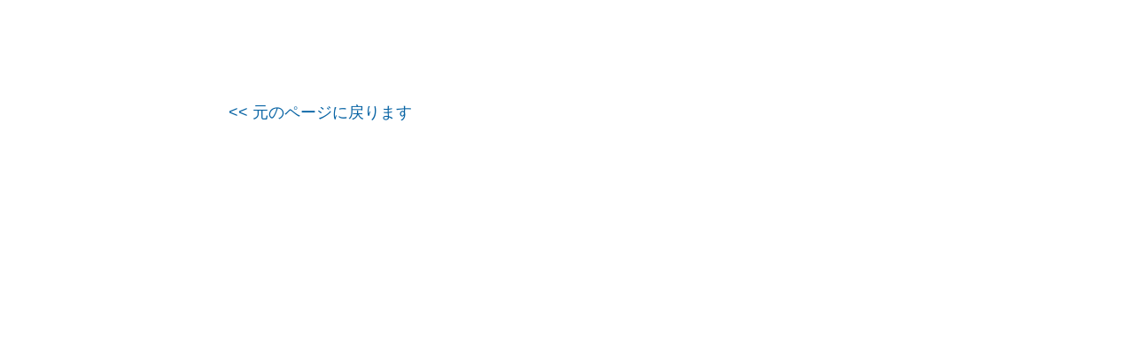

--- FILE ---
content_type: text/html; charset=UTF-8
request_url: https://company-site.biz/
body_size: 4029
content:

<!DOCTYPE html>
<html lang="ja">

<head>








<meta charset="UTF-8" />
<meta name="viewport" content="width=device-width" />



<title>company-site.biz |</title>
<meta name="author" content="">
<link rel="stylesheet" href="https://company-site.biz/wp-content/themes/aoisouken/landing_white.css">
<link rel="stylesheet" href="https://company-site.biz/wp-content/themes/aoisouken/template_common.css">
<link href="https://company-site.biz/wp-content/themes/aoisouken/favicon.ico" rel="shortcut icon" />


<script src="https://company-site.biz/wp-content/themes/aoisouken/js/jquery.js"></script>
<script src="https://company-site.biz/wp-content/themes/aoisouken/js/common.js"></script>
<script src="https://company-site.biz/wp-content/themes/aoisouken/js/scroll.js"></script>
<script src="https://company-site.biz/wp-content/themes/aoisouken/js/divclick.js"></script>
<script src="https://company-site.biz/wp-content/themes/aoisouken/js/external.js"></script>
<script src="https://company-site.biz/wp-content/themes/aoisouken/js/rollover.js"></script>
<script src="https://company-site.biz/wp-content/themes/aoisouken/js/pagetop.js"></script>
<script src="https://company-site.biz/wp-content/themes/aoisouken/js/ie.js"></script>
<script src="https://company-site.biz/wp-content/themes/aoisouken/js/bookmark.js"></script>
<link rel="pingback" href="https://company-site.biz/xmlrpc.php" />


<script>
  (function(i,s,o,g,r,a,m){i['GoogleAnalyticsObject']=r;i[r]=i[r]||function(){
  (i[r].q=i[r].q||[]).push(arguments)},i[r].l=1*new Date();a=s.createElement(o),
  m=s.getElementsByTagName(o)[0];a.async=1;a.src=g;m.parentNode.insertBefore(a,m)
  })(window,document,'script','//www.google-analytics.com/analytics.js','ga');

  ga('create', 'UA-36885172-2', 'company-site.jp');
  ga('send', 'pageview');

</script>

<!-- Global site tag (gtag.js) - Google Analytics -->
<script async src="https://www.googletagmanager.com/gtag/js?id=G-R51NCR9R14"></script>
<script>
  window.dataLayer = window.dataLayer || [];
  function gtag(){dataLayer.push(arguments);}
  gtag('js', new Date());

  gtag('config', 'G-R51NCR9R14');
</script>

<meta name='robots' content='noindex, nofollow' />
	<style>img:is([sizes="auto" i], [sizes^="auto," i]) { contain-intrinsic-size: 3000px 1500px }</style>
	
	<!-- This site is optimized with the Yoast SEO plugin v26.7 - https://yoast.com/wordpress/plugins/seo/ -->
	<meta property="og:locale" content="ja_JP" />
	<meta property="og:type" content="website" />
	<meta property="og:title" content="company-site.biz |" />
	<meta property="og:url" content="https://company-site.biz/" />
	<meta property="article:modified_time" content="2023-10-19T09:11:01+00:00" />
	<script type="application/ld+json" class="yoast-schema-graph">{"@context":"https://schema.org","@graph":[{"@type":"WebPage","@id":"https://company-site.biz/","url":"https://company-site.biz/","name":"company-site.biz |","isPartOf":{"@id":"https://company-site.biz/#website"},"datePublished":"2013-09-25T06:36:53+00:00","dateModified":"2023-10-19T09:11:01+00:00","breadcrumb":{"@id":"https://company-site.biz/#breadcrumb"},"inLanguage":"ja","potentialAction":[{"@type":"ReadAction","target":["https://company-site.biz/"]}]},{"@type":"BreadcrumbList","@id":"https://company-site.biz/#breadcrumb","itemListElement":[{"@type":"ListItem","position":1,"name":"ホーム"}]},{"@type":"WebSite","@id":"https://company-site.biz/#website","url":"https://company-site.biz/","name":"","description":"","potentialAction":[{"@type":"SearchAction","target":{"@type":"EntryPoint","urlTemplate":"https://company-site.biz/?s={search_term_string}"},"query-input":{"@type":"PropertyValueSpecification","valueRequired":true,"valueName":"search_term_string"}}],"inLanguage":"ja"}]}</script>
	<!-- / Yoast SEO plugin. -->


<link rel="alternate" type="application/rss+xml" title=" &raquo; フィード" href="https://company-site.biz/feed" />
<link rel="alternate" type="application/rss+xml" title=" &raquo; コメントフィード" href="https://company-site.biz/comments/feed" />
<script type="text/javascript" id="wpp-js" src="https://company-site.biz/wp-content/plugins/wordpress-popular-posts/assets/js/wpp.min.js?ver=7.3.6" data-sampling="0" data-sampling-rate="100" data-api-url="https://company-site.biz/wp-json/wordpress-popular-posts" data-post-id="0" data-token="4f901a984b" data-lang="0" data-debug="0"></script>
<link rel="https://api.w.org/" href="https://company-site.biz/wp-json/" /><link rel="alternate" title="JSON" type="application/json" href="https://company-site.biz/wp-json/wp/v2/pages/6066" /><link rel='shortlink' href='https://company-site.biz/' />
<link rel="alternate" title="oEmbed (JSON)" type="application/json+oembed" href="https://company-site.biz/wp-json/oembed/1.0/embed?url=https%3A%2F%2Fcompany-site.biz%2F" />
<link rel="alternate" title="oEmbed (XML)" type="text/xml+oembed" href="https://company-site.biz/wp-json/oembed/1.0/embed?url=https%3A%2F%2Fcompany-site.biz%2F&#038;format=xml" />
            <style id="wpp-loading-animation-styles">@-webkit-keyframes bgslide{from{background-position-x:0}to{background-position-x:-200%}}@keyframes bgslide{from{background-position-x:0}to{background-position-x:-200%}}.wpp-widget-block-placeholder,.wpp-shortcode-placeholder{margin:0 auto;width:60px;height:3px;background:#dd3737;background:linear-gradient(90deg,#dd3737 0%,#571313 10%,#dd3737 100%);background-size:200% auto;border-radius:3px;-webkit-animation:bgslide 1s infinite linear;animation:bgslide 1s infinite linear}</style>
            <style>.removed_link, a.removed_link {
	text-decoration: line-through;
}</style><style>
	footer {
		display: none;
	}

	@media screen and (max-width: 480px) {
		div#contents p {
			font-size: 2rem;
		}
	}
</style>		<style type="text/css" id="wp-custom-css">
			.grecaptcha-badge {
    opacity: 0;
}		</style>
		</head>

<body class="home wp-singular page-template page-template-landing_white page-template-landing_white-php page page-id-6066 wp-theme-aoisouken page-company-site-jp">


<div id="wrap">

<div id="contents">






<p><script>if( window.history.length >= 2 ) {
    document.write('<a href="#" onclick="window.history.back(); return false;">&lt;&lt; 元のページに戻ります</a>');
}
else {
    document.write('再度URLをご確認の上、アクセスしてください');
}</script></p>








<p id="page-top"><a href="#h_container">ページ上部へ</a></p>






<footer>
<p class="footer_link"><a href="http://aoisouken.co.jp/tokusho">特定商取引法に基づく表記</a></p>
<small>Copyright (C) 2013 株式会社あおい総合研究所, All Rights Reserved.</small>
</footer>





</div><!-- contents -->
</div><!-- wrap -->



<!--n2css--><!--n2js--><script type="text/javascript" src="https://company-site.biz/wp-includes/js/jquery/jquery.min.js?ver=3.7.1" id="jquery-core-js"></script>
<script type="text/javascript" src="https://company-site.biz/wp-includes/js/jquery/jquery-migrate.min.js?ver=3.4.1" id="jquery-migrate-js"></script>
<script type="speculationrules">
{"prefetch":[{"source":"document","where":{"and":[{"href_matches":"\/*"},{"not":{"href_matches":["\/wp-*.php","\/wp-admin\/*","\/wp-content\/uploads\/*","\/wp-content\/*","\/wp-content\/plugins\/*","\/wp-content\/themes\/aoisouken\/*","\/*\\?(.+)"]}},{"not":{"selector_matches":"a[rel~=\"nofollow\"]"}},{"not":{"selector_matches":".no-prefetch, .no-prefetch a"}}]},"eagerness":"conservative"}]}
</script>
<link rel='stylesheet' id='wp-block-library-css' href='https://company-site.biz/wp-includes/css/dist/block-library/style.min.css?ver=abdb06879857e7c346bcf2d7cc4440b9' type='text/css' media='all' />
<link rel='stylesheet' id='classic-theme-styles-css' href='https://company-site.biz/wp-includes/css/classic-themes.min.css?ver=abdb06879857e7c346bcf2d7cc4440b9' type='text/css' media='all' />
<link rel='stylesheet' id='contact-form-7-css' href='https://company-site.biz/wp-content/plugins/contact-form-7/includes/css/styles.css?ver=6.1.4' type='text/css' media='all' />
<link rel='stylesheet' id='wp-pagenavi-css' href='https://company-site.biz/wp-content/plugins/wp-pagenavi/pagenavi-css.css?ver=2.70' type='text/css' media='all' />
<link rel='stylesheet' id='cf7cf-style-css' href='https://company-site.biz/wp-content/plugins/cf7-conditional-fields/style.css?ver=2.6.7' type='text/css' media='all' />
<script type="text/javascript" src="https://company-site.biz/wp-includes/js/dist/hooks.min.js?ver=4d63a3d491d11ffd8ac6" id="wp-hooks-js"></script>
<script type="text/javascript" src="https://company-site.biz/wp-includes/js/dist/i18n.min.js?ver=5e580eb46a90c2b997e6" id="wp-i18n-js"></script>
<script type="text/javascript" id="wp-i18n-js-after">
/* <![CDATA[ */
wp.i18n.setLocaleData( { 'text direction\u0004ltr': [ 'ltr' ] } );
/* ]]> */
</script>
<script type="text/javascript" src="https://company-site.biz/wp-content/plugins/contact-form-7/includes/swv/js/index.js?ver=6.1.4" id="swv-js"></script>
<script type="text/javascript" id="contact-form-7-js-translations">
/* <![CDATA[ */
( function( domain, translations ) {
	var localeData = translations.locale_data[ domain ] || translations.locale_data.messages;
	localeData[""].domain = domain;
	wp.i18n.setLocaleData( localeData, domain );
} )( "contact-form-7", {"translation-revision-date":"2025-11-30 08:12:23+0000","generator":"GlotPress\/4.0.3","domain":"messages","locale_data":{"messages":{"":{"domain":"messages","plural-forms":"nplurals=1; plural=0;","lang":"ja_JP"},"This contact form is placed in the wrong place.":["\u3053\u306e\u30b3\u30f3\u30bf\u30af\u30c8\u30d5\u30a9\u30fc\u30e0\u306f\u9593\u9055\u3063\u305f\u4f4d\u7f6e\u306b\u7f6e\u304b\u308c\u3066\u3044\u307e\u3059\u3002"],"Error:":["\u30a8\u30e9\u30fc:"]}},"comment":{"reference":"includes\/js\/index.js"}} );
/* ]]> */
</script>
<script type="text/javascript" id="contact-form-7-js-before">
/* <![CDATA[ */
var wpcf7 = {
    "api": {
        "root": "https:\/\/company-site.biz\/wp-json\/",
        "namespace": "contact-form-7\/v1"
    }
};
/* ]]> */
</script>
<script type="text/javascript" src="https://company-site.biz/wp-content/plugins/contact-form-7/includes/js/index.js?ver=6.1.4" id="contact-form-7-js"></script>
<script type="text/javascript" id="wpcf7cf-scripts-js-extra">
/* <![CDATA[ */
var wpcf7cf_global_settings = {"ajaxurl":"https:\/\/company-site.biz\/wp-admin\/admin-ajax.php"};
/* ]]> */
</script>
<script type="text/javascript" src="https://company-site.biz/wp-content/plugins/cf7-conditional-fields/js/scripts.js?ver=2.6.7" id="wpcf7cf-scripts-js"></script>
<script type="text/javascript" src="https://www.google.com/recaptcha/api.js?render=6LfgrNwrAAAAAAvFKhOl_EH_p3IIT3P0V0I6WAgH&amp;ver=3.0" id="google-recaptcha-js"></script>
<script type="text/javascript" src="https://company-site.biz/wp-includes/js/dist/vendor/wp-polyfill.min.js?ver=3.15.0" id="wp-polyfill-js"></script>
<script type="text/javascript" id="wpcf7-recaptcha-js-before">
/* <![CDATA[ */
var wpcf7_recaptcha = {
    "sitekey": "6LfgrNwrAAAAAAvFKhOl_EH_p3IIT3P0V0I6WAgH",
    "actions": {
        "homepage": "homepage",
        "contactform": "contactform"
    }
};
/* ]]> */
</script>
<script type="text/javascript" src="https://company-site.biz/wp-content/plugins/contact-form-7/modules/recaptcha/index.js?ver=6.1.4" id="wpcf7-recaptcha-js"></script>




</body>
</html>




--- FILE ---
content_type: text/html; charset=utf-8
request_url: https://www.google.com/recaptcha/api2/anchor?ar=1&k=6LfgrNwrAAAAAAvFKhOl_EH_p3IIT3P0V0I6WAgH&co=aHR0cHM6Ly9jb21wYW55LXNpdGUuYml6OjQ0Mw..&hl=en&v=PoyoqOPhxBO7pBk68S4YbpHZ&size=invisible&anchor-ms=20000&execute-ms=30000&cb=p9mkzktld3nm
body_size: 48682
content:
<!DOCTYPE HTML><html dir="ltr" lang="en"><head><meta http-equiv="Content-Type" content="text/html; charset=UTF-8">
<meta http-equiv="X-UA-Compatible" content="IE=edge">
<title>reCAPTCHA</title>
<style type="text/css">
/* cyrillic-ext */
@font-face {
  font-family: 'Roboto';
  font-style: normal;
  font-weight: 400;
  font-stretch: 100%;
  src: url(//fonts.gstatic.com/s/roboto/v48/KFO7CnqEu92Fr1ME7kSn66aGLdTylUAMa3GUBHMdazTgWw.woff2) format('woff2');
  unicode-range: U+0460-052F, U+1C80-1C8A, U+20B4, U+2DE0-2DFF, U+A640-A69F, U+FE2E-FE2F;
}
/* cyrillic */
@font-face {
  font-family: 'Roboto';
  font-style: normal;
  font-weight: 400;
  font-stretch: 100%;
  src: url(//fonts.gstatic.com/s/roboto/v48/KFO7CnqEu92Fr1ME7kSn66aGLdTylUAMa3iUBHMdazTgWw.woff2) format('woff2');
  unicode-range: U+0301, U+0400-045F, U+0490-0491, U+04B0-04B1, U+2116;
}
/* greek-ext */
@font-face {
  font-family: 'Roboto';
  font-style: normal;
  font-weight: 400;
  font-stretch: 100%;
  src: url(//fonts.gstatic.com/s/roboto/v48/KFO7CnqEu92Fr1ME7kSn66aGLdTylUAMa3CUBHMdazTgWw.woff2) format('woff2');
  unicode-range: U+1F00-1FFF;
}
/* greek */
@font-face {
  font-family: 'Roboto';
  font-style: normal;
  font-weight: 400;
  font-stretch: 100%;
  src: url(//fonts.gstatic.com/s/roboto/v48/KFO7CnqEu92Fr1ME7kSn66aGLdTylUAMa3-UBHMdazTgWw.woff2) format('woff2');
  unicode-range: U+0370-0377, U+037A-037F, U+0384-038A, U+038C, U+038E-03A1, U+03A3-03FF;
}
/* math */
@font-face {
  font-family: 'Roboto';
  font-style: normal;
  font-weight: 400;
  font-stretch: 100%;
  src: url(//fonts.gstatic.com/s/roboto/v48/KFO7CnqEu92Fr1ME7kSn66aGLdTylUAMawCUBHMdazTgWw.woff2) format('woff2');
  unicode-range: U+0302-0303, U+0305, U+0307-0308, U+0310, U+0312, U+0315, U+031A, U+0326-0327, U+032C, U+032F-0330, U+0332-0333, U+0338, U+033A, U+0346, U+034D, U+0391-03A1, U+03A3-03A9, U+03B1-03C9, U+03D1, U+03D5-03D6, U+03F0-03F1, U+03F4-03F5, U+2016-2017, U+2034-2038, U+203C, U+2040, U+2043, U+2047, U+2050, U+2057, U+205F, U+2070-2071, U+2074-208E, U+2090-209C, U+20D0-20DC, U+20E1, U+20E5-20EF, U+2100-2112, U+2114-2115, U+2117-2121, U+2123-214F, U+2190, U+2192, U+2194-21AE, U+21B0-21E5, U+21F1-21F2, U+21F4-2211, U+2213-2214, U+2216-22FF, U+2308-230B, U+2310, U+2319, U+231C-2321, U+2336-237A, U+237C, U+2395, U+239B-23B7, U+23D0, U+23DC-23E1, U+2474-2475, U+25AF, U+25B3, U+25B7, U+25BD, U+25C1, U+25CA, U+25CC, U+25FB, U+266D-266F, U+27C0-27FF, U+2900-2AFF, U+2B0E-2B11, U+2B30-2B4C, U+2BFE, U+3030, U+FF5B, U+FF5D, U+1D400-1D7FF, U+1EE00-1EEFF;
}
/* symbols */
@font-face {
  font-family: 'Roboto';
  font-style: normal;
  font-weight: 400;
  font-stretch: 100%;
  src: url(//fonts.gstatic.com/s/roboto/v48/KFO7CnqEu92Fr1ME7kSn66aGLdTylUAMaxKUBHMdazTgWw.woff2) format('woff2');
  unicode-range: U+0001-000C, U+000E-001F, U+007F-009F, U+20DD-20E0, U+20E2-20E4, U+2150-218F, U+2190, U+2192, U+2194-2199, U+21AF, U+21E6-21F0, U+21F3, U+2218-2219, U+2299, U+22C4-22C6, U+2300-243F, U+2440-244A, U+2460-24FF, U+25A0-27BF, U+2800-28FF, U+2921-2922, U+2981, U+29BF, U+29EB, U+2B00-2BFF, U+4DC0-4DFF, U+FFF9-FFFB, U+10140-1018E, U+10190-1019C, U+101A0, U+101D0-101FD, U+102E0-102FB, U+10E60-10E7E, U+1D2C0-1D2D3, U+1D2E0-1D37F, U+1F000-1F0FF, U+1F100-1F1AD, U+1F1E6-1F1FF, U+1F30D-1F30F, U+1F315, U+1F31C, U+1F31E, U+1F320-1F32C, U+1F336, U+1F378, U+1F37D, U+1F382, U+1F393-1F39F, U+1F3A7-1F3A8, U+1F3AC-1F3AF, U+1F3C2, U+1F3C4-1F3C6, U+1F3CA-1F3CE, U+1F3D4-1F3E0, U+1F3ED, U+1F3F1-1F3F3, U+1F3F5-1F3F7, U+1F408, U+1F415, U+1F41F, U+1F426, U+1F43F, U+1F441-1F442, U+1F444, U+1F446-1F449, U+1F44C-1F44E, U+1F453, U+1F46A, U+1F47D, U+1F4A3, U+1F4B0, U+1F4B3, U+1F4B9, U+1F4BB, U+1F4BF, U+1F4C8-1F4CB, U+1F4D6, U+1F4DA, U+1F4DF, U+1F4E3-1F4E6, U+1F4EA-1F4ED, U+1F4F7, U+1F4F9-1F4FB, U+1F4FD-1F4FE, U+1F503, U+1F507-1F50B, U+1F50D, U+1F512-1F513, U+1F53E-1F54A, U+1F54F-1F5FA, U+1F610, U+1F650-1F67F, U+1F687, U+1F68D, U+1F691, U+1F694, U+1F698, U+1F6AD, U+1F6B2, U+1F6B9-1F6BA, U+1F6BC, U+1F6C6-1F6CF, U+1F6D3-1F6D7, U+1F6E0-1F6EA, U+1F6F0-1F6F3, U+1F6F7-1F6FC, U+1F700-1F7FF, U+1F800-1F80B, U+1F810-1F847, U+1F850-1F859, U+1F860-1F887, U+1F890-1F8AD, U+1F8B0-1F8BB, U+1F8C0-1F8C1, U+1F900-1F90B, U+1F93B, U+1F946, U+1F984, U+1F996, U+1F9E9, U+1FA00-1FA6F, U+1FA70-1FA7C, U+1FA80-1FA89, U+1FA8F-1FAC6, U+1FACE-1FADC, U+1FADF-1FAE9, U+1FAF0-1FAF8, U+1FB00-1FBFF;
}
/* vietnamese */
@font-face {
  font-family: 'Roboto';
  font-style: normal;
  font-weight: 400;
  font-stretch: 100%;
  src: url(//fonts.gstatic.com/s/roboto/v48/KFO7CnqEu92Fr1ME7kSn66aGLdTylUAMa3OUBHMdazTgWw.woff2) format('woff2');
  unicode-range: U+0102-0103, U+0110-0111, U+0128-0129, U+0168-0169, U+01A0-01A1, U+01AF-01B0, U+0300-0301, U+0303-0304, U+0308-0309, U+0323, U+0329, U+1EA0-1EF9, U+20AB;
}
/* latin-ext */
@font-face {
  font-family: 'Roboto';
  font-style: normal;
  font-weight: 400;
  font-stretch: 100%;
  src: url(//fonts.gstatic.com/s/roboto/v48/KFO7CnqEu92Fr1ME7kSn66aGLdTylUAMa3KUBHMdazTgWw.woff2) format('woff2');
  unicode-range: U+0100-02BA, U+02BD-02C5, U+02C7-02CC, U+02CE-02D7, U+02DD-02FF, U+0304, U+0308, U+0329, U+1D00-1DBF, U+1E00-1E9F, U+1EF2-1EFF, U+2020, U+20A0-20AB, U+20AD-20C0, U+2113, U+2C60-2C7F, U+A720-A7FF;
}
/* latin */
@font-face {
  font-family: 'Roboto';
  font-style: normal;
  font-weight: 400;
  font-stretch: 100%;
  src: url(//fonts.gstatic.com/s/roboto/v48/KFO7CnqEu92Fr1ME7kSn66aGLdTylUAMa3yUBHMdazQ.woff2) format('woff2');
  unicode-range: U+0000-00FF, U+0131, U+0152-0153, U+02BB-02BC, U+02C6, U+02DA, U+02DC, U+0304, U+0308, U+0329, U+2000-206F, U+20AC, U+2122, U+2191, U+2193, U+2212, U+2215, U+FEFF, U+FFFD;
}
/* cyrillic-ext */
@font-face {
  font-family: 'Roboto';
  font-style: normal;
  font-weight: 500;
  font-stretch: 100%;
  src: url(//fonts.gstatic.com/s/roboto/v48/KFO7CnqEu92Fr1ME7kSn66aGLdTylUAMa3GUBHMdazTgWw.woff2) format('woff2');
  unicode-range: U+0460-052F, U+1C80-1C8A, U+20B4, U+2DE0-2DFF, U+A640-A69F, U+FE2E-FE2F;
}
/* cyrillic */
@font-face {
  font-family: 'Roboto';
  font-style: normal;
  font-weight: 500;
  font-stretch: 100%;
  src: url(//fonts.gstatic.com/s/roboto/v48/KFO7CnqEu92Fr1ME7kSn66aGLdTylUAMa3iUBHMdazTgWw.woff2) format('woff2');
  unicode-range: U+0301, U+0400-045F, U+0490-0491, U+04B0-04B1, U+2116;
}
/* greek-ext */
@font-face {
  font-family: 'Roboto';
  font-style: normal;
  font-weight: 500;
  font-stretch: 100%;
  src: url(//fonts.gstatic.com/s/roboto/v48/KFO7CnqEu92Fr1ME7kSn66aGLdTylUAMa3CUBHMdazTgWw.woff2) format('woff2');
  unicode-range: U+1F00-1FFF;
}
/* greek */
@font-face {
  font-family: 'Roboto';
  font-style: normal;
  font-weight: 500;
  font-stretch: 100%;
  src: url(//fonts.gstatic.com/s/roboto/v48/KFO7CnqEu92Fr1ME7kSn66aGLdTylUAMa3-UBHMdazTgWw.woff2) format('woff2');
  unicode-range: U+0370-0377, U+037A-037F, U+0384-038A, U+038C, U+038E-03A1, U+03A3-03FF;
}
/* math */
@font-face {
  font-family: 'Roboto';
  font-style: normal;
  font-weight: 500;
  font-stretch: 100%;
  src: url(//fonts.gstatic.com/s/roboto/v48/KFO7CnqEu92Fr1ME7kSn66aGLdTylUAMawCUBHMdazTgWw.woff2) format('woff2');
  unicode-range: U+0302-0303, U+0305, U+0307-0308, U+0310, U+0312, U+0315, U+031A, U+0326-0327, U+032C, U+032F-0330, U+0332-0333, U+0338, U+033A, U+0346, U+034D, U+0391-03A1, U+03A3-03A9, U+03B1-03C9, U+03D1, U+03D5-03D6, U+03F0-03F1, U+03F4-03F5, U+2016-2017, U+2034-2038, U+203C, U+2040, U+2043, U+2047, U+2050, U+2057, U+205F, U+2070-2071, U+2074-208E, U+2090-209C, U+20D0-20DC, U+20E1, U+20E5-20EF, U+2100-2112, U+2114-2115, U+2117-2121, U+2123-214F, U+2190, U+2192, U+2194-21AE, U+21B0-21E5, U+21F1-21F2, U+21F4-2211, U+2213-2214, U+2216-22FF, U+2308-230B, U+2310, U+2319, U+231C-2321, U+2336-237A, U+237C, U+2395, U+239B-23B7, U+23D0, U+23DC-23E1, U+2474-2475, U+25AF, U+25B3, U+25B7, U+25BD, U+25C1, U+25CA, U+25CC, U+25FB, U+266D-266F, U+27C0-27FF, U+2900-2AFF, U+2B0E-2B11, U+2B30-2B4C, U+2BFE, U+3030, U+FF5B, U+FF5D, U+1D400-1D7FF, U+1EE00-1EEFF;
}
/* symbols */
@font-face {
  font-family: 'Roboto';
  font-style: normal;
  font-weight: 500;
  font-stretch: 100%;
  src: url(//fonts.gstatic.com/s/roboto/v48/KFO7CnqEu92Fr1ME7kSn66aGLdTylUAMaxKUBHMdazTgWw.woff2) format('woff2');
  unicode-range: U+0001-000C, U+000E-001F, U+007F-009F, U+20DD-20E0, U+20E2-20E4, U+2150-218F, U+2190, U+2192, U+2194-2199, U+21AF, U+21E6-21F0, U+21F3, U+2218-2219, U+2299, U+22C4-22C6, U+2300-243F, U+2440-244A, U+2460-24FF, U+25A0-27BF, U+2800-28FF, U+2921-2922, U+2981, U+29BF, U+29EB, U+2B00-2BFF, U+4DC0-4DFF, U+FFF9-FFFB, U+10140-1018E, U+10190-1019C, U+101A0, U+101D0-101FD, U+102E0-102FB, U+10E60-10E7E, U+1D2C0-1D2D3, U+1D2E0-1D37F, U+1F000-1F0FF, U+1F100-1F1AD, U+1F1E6-1F1FF, U+1F30D-1F30F, U+1F315, U+1F31C, U+1F31E, U+1F320-1F32C, U+1F336, U+1F378, U+1F37D, U+1F382, U+1F393-1F39F, U+1F3A7-1F3A8, U+1F3AC-1F3AF, U+1F3C2, U+1F3C4-1F3C6, U+1F3CA-1F3CE, U+1F3D4-1F3E0, U+1F3ED, U+1F3F1-1F3F3, U+1F3F5-1F3F7, U+1F408, U+1F415, U+1F41F, U+1F426, U+1F43F, U+1F441-1F442, U+1F444, U+1F446-1F449, U+1F44C-1F44E, U+1F453, U+1F46A, U+1F47D, U+1F4A3, U+1F4B0, U+1F4B3, U+1F4B9, U+1F4BB, U+1F4BF, U+1F4C8-1F4CB, U+1F4D6, U+1F4DA, U+1F4DF, U+1F4E3-1F4E6, U+1F4EA-1F4ED, U+1F4F7, U+1F4F9-1F4FB, U+1F4FD-1F4FE, U+1F503, U+1F507-1F50B, U+1F50D, U+1F512-1F513, U+1F53E-1F54A, U+1F54F-1F5FA, U+1F610, U+1F650-1F67F, U+1F687, U+1F68D, U+1F691, U+1F694, U+1F698, U+1F6AD, U+1F6B2, U+1F6B9-1F6BA, U+1F6BC, U+1F6C6-1F6CF, U+1F6D3-1F6D7, U+1F6E0-1F6EA, U+1F6F0-1F6F3, U+1F6F7-1F6FC, U+1F700-1F7FF, U+1F800-1F80B, U+1F810-1F847, U+1F850-1F859, U+1F860-1F887, U+1F890-1F8AD, U+1F8B0-1F8BB, U+1F8C0-1F8C1, U+1F900-1F90B, U+1F93B, U+1F946, U+1F984, U+1F996, U+1F9E9, U+1FA00-1FA6F, U+1FA70-1FA7C, U+1FA80-1FA89, U+1FA8F-1FAC6, U+1FACE-1FADC, U+1FADF-1FAE9, U+1FAF0-1FAF8, U+1FB00-1FBFF;
}
/* vietnamese */
@font-face {
  font-family: 'Roboto';
  font-style: normal;
  font-weight: 500;
  font-stretch: 100%;
  src: url(//fonts.gstatic.com/s/roboto/v48/KFO7CnqEu92Fr1ME7kSn66aGLdTylUAMa3OUBHMdazTgWw.woff2) format('woff2');
  unicode-range: U+0102-0103, U+0110-0111, U+0128-0129, U+0168-0169, U+01A0-01A1, U+01AF-01B0, U+0300-0301, U+0303-0304, U+0308-0309, U+0323, U+0329, U+1EA0-1EF9, U+20AB;
}
/* latin-ext */
@font-face {
  font-family: 'Roboto';
  font-style: normal;
  font-weight: 500;
  font-stretch: 100%;
  src: url(//fonts.gstatic.com/s/roboto/v48/KFO7CnqEu92Fr1ME7kSn66aGLdTylUAMa3KUBHMdazTgWw.woff2) format('woff2');
  unicode-range: U+0100-02BA, U+02BD-02C5, U+02C7-02CC, U+02CE-02D7, U+02DD-02FF, U+0304, U+0308, U+0329, U+1D00-1DBF, U+1E00-1E9F, U+1EF2-1EFF, U+2020, U+20A0-20AB, U+20AD-20C0, U+2113, U+2C60-2C7F, U+A720-A7FF;
}
/* latin */
@font-face {
  font-family: 'Roboto';
  font-style: normal;
  font-weight: 500;
  font-stretch: 100%;
  src: url(//fonts.gstatic.com/s/roboto/v48/KFO7CnqEu92Fr1ME7kSn66aGLdTylUAMa3yUBHMdazQ.woff2) format('woff2');
  unicode-range: U+0000-00FF, U+0131, U+0152-0153, U+02BB-02BC, U+02C6, U+02DA, U+02DC, U+0304, U+0308, U+0329, U+2000-206F, U+20AC, U+2122, U+2191, U+2193, U+2212, U+2215, U+FEFF, U+FFFD;
}
/* cyrillic-ext */
@font-face {
  font-family: 'Roboto';
  font-style: normal;
  font-weight: 900;
  font-stretch: 100%;
  src: url(//fonts.gstatic.com/s/roboto/v48/KFO7CnqEu92Fr1ME7kSn66aGLdTylUAMa3GUBHMdazTgWw.woff2) format('woff2');
  unicode-range: U+0460-052F, U+1C80-1C8A, U+20B4, U+2DE0-2DFF, U+A640-A69F, U+FE2E-FE2F;
}
/* cyrillic */
@font-face {
  font-family: 'Roboto';
  font-style: normal;
  font-weight: 900;
  font-stretch: 100%;
  src: url(//fonts.gstatic.com/s/roboto/v48/KFO7CnqEu92Fr1ME7kSn66aGLdTylUAMa3iUBHMdazTgWw.woff2) format('woff2');
  unicode-range: U+0301, U+0400-045F, U+0490-0491, U+04B0-04B1, U+2116;
}
/* greek-ext */
@font-face {
  font-family: 'Roboto';
  font-style: normal;
  font-weight: 900;
  font-stretch: 100%;
  src: url(//fonts.gstatic.com/s/roboto/v48/KFO7CnqEu92Fr1ME7kSn66aGLdTylUAMa3CUBHMdazTgWw.woff2) format('woff2');
  unicode-range: U+1F00-1FFF;
}
/* greek */
@font-face {
  font-family: 'Roboto';
  font-style: normal;
  font-weight: 900;
  font-stretch: 100%;
  src: url(//fonts.gstatic.com/s/roboto/v48/KFO7CnqEu92Fr1ME7kSn66aGLdTylUAMa3-UBHMdazTgWw.woff2) format('woff2');
  unicode-range: U+0370-0377, U+037A-037F, U+0384-038A, U+038C, U+038E-03A1, U+03A3-03FF;
}
/* math */
@font-face {
  font-family: 'Roboto';
  font-style: normal;
  font-weight: 900;
  font-stretch: 100%;
  src: url(//fonts.gstatic.com/s/roboto/v48/KFO7CnqEu92Fr1ME7kSn66aGLdTylUAMawCUBHMdazTgWw.woff2) format('woff2');
  unicode-range: U+0302-0303, U+0305, U+0307-0308, U+0310, U+0312, U+0315, U+031A, U+0326-0327, U+032C, U+032F-0330, U+0332-0333, U+0338, U+033A, U+0346, U+034D, U+0391-03A1, U+03A3-03A9, U+03B1-03C9, U+03D1, U+03D5-03D6, U+03F0-03F1, U+03F4-03F5, U+2016-2017, U+2034-2038, U+203C, U+2040, U+2043, U+2047, U+2050, U+2057, U+205F, U+2070-2071, U+2074-208E, U+2090-209C, U+20D0-20DC, U+20E1, U+20E5-20EF, U+2100-2112, U+2114-2115, U+2117-2121, U+2123-214F, U+2190, U+2192, U+2194-21AE, U+21B0-21E5, U+21F1-21F2, U+21F4-2211, U+2213-2214, U+2216-22FF, U+2308-230B, U+2310, U+2319, U+231C-2321, U+2336-237A, U+237C, U+2395, U+239B-23B7, U+23D0, U+23DC-23E1, U+2474-2475, U+25AF, U+25B3, U+25B7, U+25BD, U+25C1, U+25CA, U+25CC, U+25FB, U+266D-266F, U+27C0-27FF, U+2900-2AFF, U+2B0E-2B11, U+2B30-2B4C, U+2BFE, U+3030, U+FF5B, U+FF5D, U+1D400-1D7FF, U+1EE00-1EEFF;
}
/* symbols */
@font-face {
  font-family: 'Roboto';
  font-style: normal;
  font-weight: 900;
  font-stretch: 100%;
  src: url(//fonts.gstatic.com/s/roboto/v48/KFO7CnqEu92Fr1ME7kSn66aGLdTylUAMaxKUBHMdazTgWw.woff2) format('woff2');
  unicode-range: U+0001-000C, U+000E-001F, U+007F-009F, U+20DD-20E0, U+20E2-20E4, U+2150-218F, U+2190, U+2192, U+2194-2199, U+21AF, U+21E6-21F0, U+21F3, U+2218-2219, U+2299, U+22C4-22C6, U+2300-243F, U+2440-244A, U+2460-24FF, U+25A0-27BF, U+2800-28FF, U+2921-2922, U+2981, U+29BF, U+29EB, U+2B00-2BFF, U+4DC0-4DFF, U+FFF9-FFFB, U+10140-1018E, U+10190-1019C, U+101A0, U+101D0-101FD, U+102E0-102FB, U+10E60-10E7E, U+1D2C0-1D2D3, U+1D2E0-1D37F, U+1F000-1F0FF, U+1F100-1F1AD, U+1F1E6-1F1FF, U+1F30D-1F30F, U+1F315, U+1F31C, U+1F31E, U+1F320-1F32C, U+1F336, U+1F378, U+1F37D, U+1F382, U+1F393-1F39F, U+1F3A7-1F3A8, U+1F3AC-1F3AF, U+1F3C2, U+1F3C4-1F3C6, U+1F3CA-1F3CE, U+1F3D4-1F3E0, U+1F3ED, U+1F3F1-1F3F3, U+1F3F5-1F3F7, U+1F408, U+1F415, U+1F41F, U+1F426, U+1F43F, U+1F441-1F442, U+1F444, U+1F446-1F449, U+1F44C-1F44E, U+1F453, U+1F46A, U+1F47D, U+1F4A3, U+1F4B0, U+1F4B3, U+1F4B9, U+1F4BB, U+1F4BF, U+1F4C8-1F4CB, U+1F4D6, U+1F4DA, U+1F4DF, U+1F4E3-1F4E6, U+1F4EA-1F4ED, U+1F4F7, U+1F4F9-1F4FB, U+1F4FD-1F4FE, U+1F503, U+1F507-1F50B, U+1F50D, U+1F512-1F513, U+1F53E-1F54A, U+1F54F-1F5FA, U+1F610, U+1F650-1F67F, U+1F687, U+1F68D, U+1F691, U+1F694, U+1F698, U+1F6AD, U+1F6B2, U+1F6B9-1F6BA, U+1F6BC, U+1F6C6-1F6CF, U+1F6D3-1F6D7, U+1F6E0-1F6EA, U+1F6F0-1F6F3, U+1F6F7-1F6FC, U+1F700-1F7FF, U+1F800-1F80B, U+1F810-1F847, U+1F850-1F859, U+1F860-1F887, U+1F890-1F8AD, U+1F8B0-1F8BB, U+1F8C0-1F8C1, U+1F900-1F90B, U+1F93B, U+1F946, U+1F984, U+1F996, U+1F9E9, U+1FA00-1FA6F, U+1FA70-1FA7C, U+1FA80-1FA89, U+1FA8F-1FAC6, U+1FACE-1FADC, U+1FADF-1FAE9, U+1FAF0-1FAF8, U+1FB00-1FBFF;
}
/* vietnamese */
@font-face {
  font-family: 'Roboto';
  font-style: normal;
  font-weight: 900;
  font-stretch: 100%;
  src: url(//fonts.gstatic.com/s/roboto/v48/KFO7CnqEu92Fr1ME7kSn66aGLdTylUAMa3OUBHMdazTgWw.woff2) format('woff2');
  unicode-range: U+0102-0103, U+0110-0111, U+0128-0129, U+0168-0169, U+01A0-01A1, U+01AF-01B0, U+0300-0301, U+0303-0304, U+0308-0309, U+0323, U+0329, U+1EA0-1EF9, U+20AB;
}
/* latin-ext */
@font-face {
  font-family: 'Roboto';
  font-style: normal;
  font-weight: 900;
  font-stretch: 100%;
  src: url(//fonts.gstatic.com/s/roboto/v48/KFO7CnqEu92Fr1ME7kSn66aGLdTylUAMa3KUBHMdazTgWw.woff2) format('woff2');
  unicode-range: U+0100-02BA, U+02BD-02C5, U+02C7-02CC, U+02CE-02D7, U+02DD-02FF, U+0304, U+0308, U+0329, U+1D00-1DBF, U+1E00-1E9F, U+1EF2-1EFF, U+2020, U+20A0-20AB, U+20AD-20C0, U+2113, U+2C60-2C7F, U+A720-A7FF;
}
/* latin */
@font-face {
  font-family: 'Roboto';
  font-style: normal;
  font-weight: 900;
  font-stretch: 100%;
  src: url(//fonts.gstatic.com/s/roboto/v48/KFO7CnqEu92Fr1ME7kSn66aGLdTylUAMa3yUBHMdazQ.woff2) format('woff2');
  unicode-range: U+0000-00FF, U+0131, U+0152-0153, U+02BB-02BC, U+02C6, U+02DA, U+02DC, U+0304, U+0308, U+0329, U+2000-206F, U+20AC, U+2122, U+2191, U+2193, U+2212, U+2215, U+FEFF, U+FFFD;
}

</style>
<link rel="stylesheet" type="text/css" href="https://www.gstatic.com/recaptcha/releases/PoyoqOPhxBO7pBk68S4YbpHZ/styles__ltr.css">
<script nonce="lC6oPO2_55BbhrfOdRQmfg" type="text/javascript">window['__recaptcha_api'] = 'https://www.google.com/recaptcha/api2/';</script>
<script type="text/javascript" src="https://www.gstatic.com/recaptcha/releases/PoyoqOPhxBO7pBk68S4YbpHZ/recaptcha__en.js" nonce="lC6oPO2_55BbhrfOdRQmfg">
      
    </script></head>
<body><div id="rc-anchor-alert" class="rc-anchor-alert"></div>
<input type="hidden" id="recaptcha-token" value="[base64]">
<script type="text/javascript" nonce="lC6oPO2_55BbhrfOdRQmfg">
      recaptcha.anchor.Main.init("[\x22ainput\x22,[\x22bgdata\x22,\x22\x22,\[base64]/[base64]/[base64]/[base64]/[base64]/UltsKytdPUU6KEU8MjA0OD9SW2wrK109RT4+NnwxOTI6KChFJjY0NTEyKT09NTUyOTYmJk0rMTxjLmxlbmd0aCYmKGMuY2hhckNvZGVBdChNKzEpJjY0NTEyKT09NTYzMjA/[base64]/[base64]/[base64]/[base64]/[base64]/[base64]/[base64]\x22,\[base64]\\u003d\\u003d\x22,\x22C8KAw4/Dl3/DvMOww5fDt8O3w6ZKOMOxwowjw5ouwp8NWsOaPcO8w5nDncKtw7vDtGLCvsO0w63DncKiw69+UnYZwpHCkVTDhcK/VmR2VsOZUwduw4rDmMO4w6DDkilUwpYCw4JgwqjDtsK+CGsvw4LDhcOVWcODw4NiJjDCrcONFDETw51GXsK/wprDhSXCgnvCocOYEUfDlMOhw6fDnsO8dmLCr8O0w4EIWkLCmcKwwql6woTCgGpXUHfDvBbCoMObTC7Cl8KKEU9kMsO5B8KZK8OhwqEYw7zCuyZpKMK0HcOsD8KOD8O5VQnCgFXCrmnDpcKQLsOpA8Kpw7RrZMKSe8OJwpw/[base64]/[base64]/CsMOLw5PDucKawprDgMOzRcKUZGAFw7TCkWtVwp86e8Kha1HCg8Kowp/CpcOMw5DDvMOELMKLD8OLw4bChSfCkcKiw6tcW1pwwo7Du8OKbMOZA8KuAMK/wpQVDE4XaR5Mdn7DogHDin/CucKLwrzCo3fDksOsQsKVd8O+CW8uwpwpM24two8Uwp7Co8OdwppYYWTDlcOfwojCnGHDocODwrVPYMOVwq1CAcOuQznCiyVKwp1LE1rDgi/CiTzCusOYGcK+IWzDiMOwwrTDv2ZhwpjCtcOewrLDocOSccKWDQx+FMKjw4lIJA/[base64]/wpbCkjHDkcOUMMOePS5FT0jCrn7CgsOHw5LCoxfCqMKfGsK0w4k1w4PDlsOnw7BRDsOPLcOUw5zChANUITLDrgLCplrDscKfYsOBKQonw5NzL0/CncK3B8Kow58Dwp8gw5w2wpvDl8Kpwr7DsH0hL3fDisOQw7LDkMOOwpPDnBhUwqZ/[base64]/w64qwo/CscK5w5owd8O8w73CqhnCoy/ClWjCs8Kcw5xTw5rDssKcZMONbcKHw64Ywq4kBkvDrsO6wp/Cg8KLD0fDnsKnwq7DiAEVw6w5w6oDw4RNIUxQw6LDncOSCBI/w5p9TRhmecKlSMO9woEGVUbDh8OaVlHCkEQUAMOTLE7Cl8OLPcKdfRZfak3DmcKSR1dgw7rCkBvCvMOfDz3DpcK9CHhCw519wro9w4gmw7ZFZMOUD2/DmcK9OsOqFkduwrnDriPCl8OIw7pfw78lcsOdw7tGw4Z8wpzCp8Omwpc8OG1Tw5zDqcKFUsK+UCbCnjliwqzCo8KBw4olICtbw7/DoMOJXRx4wq/[base64]/CswlVZMKAw4zCjMKOwonClwjDuMOmw4jDu0XCthlWw78uw6U/wohCw4vDicKBw6PDvsOPwrwCTgQvMnbCosOHwoIwfsKtY04Pw7kbw7nDncKswoo8w6hZwrLDl8Okw53CgcOXwpUrPFfDi0bCrhsHw5cEw7tlw4bDmnYrwrABasKbUsOBw7/ClAtTfMKdMMOxw4Ruw699w4E4w5vDi1xZwq1BdBhDM8OmSsKMwoTDpVRUWcOmHlFVOEJ1ETs3w5/[base64]/bwfCuMKMcWfDnMONZw/DgxvDmHosV8KCwr8FwrDDogDClcKZwonDlsKtW8OLwpRowqHDpMKXwoFAw6XClMKxQ8OXw5EMd8OHfhxYw7vCgsK/[base64]/ClsO+wpbDjj5owoXDlsOaRiDCpMOlwrjCvVbCgMKPZTAaw7VrHsO2wrQ8w5TDnDnDsjIeJcK/[base64]/BMOjwrw9w6zDh8OXL1TCmxXDrMOywp12US/Cp8K5JzbDt8OsYsKhQgtmd8O5wozDnsO1FVvDk8OUwrV7XGPDhsO6Nm/CnMKXVxrDkcOIwoovwrnDs1fDsQtVw7siNcKuwqZnw5xXK8OxUWMjTk8WfsOYbGA/esOMw6cIdBHDs1rCnyEBVD4+wrrCr8KAb8Kjw6d8PMKQwrVsXxPCl1TCkEdLwrpDw4/[base64]/[base64]/RlVLwrcefMKoK8K0wrwhw4MELMOew59/w4AnwoHDpsK3Ajc8KsOLTw/CukfCmcOlwqdAwp0zw443w5jDocKKw6/CtmLCsDvDi8OMM8KVQy9QcUnDvDXDiMKTEVlQRz5OKXfCqzsoTFIJw7zCrMKNJsKLISEQw4TDrmLDmRbCicK5w6XCnTQJd8OMwpctV8KfY1bChF3CssKNw7t1w6rDk1/CnMKDfGoQw7vDjsOGYMOMGsO4w4HDpE3CuTB1UV/ChsO2wrrDpcKKQnfDlsO+wqTCp197cWTCtcO9OcK8P1bDhcO/KsO0HgXDocOoBcKzQQzDuMKhN8KCwqgvw6lDwr/CqsOpRsKhw5Ilw7ZtcE3ClMOiQMKZwojClsOuwptbw6HCpMONVkYfwrHDl8OawroOw47DusKOwpgvworCuWnDtyNiLBJ6w7dAwrfCvnXCmWfCoktnUGcQTMOEOsO7wovChh/DjRDCpsOIJ0UuX8KXQGsdw60RHUhBwq8Hw5TCp8KBw4vDlsOaVwhlw5PCj8O3w5tWFsK7El3ChMO1w7QzwoYZYhLDsMOcARB0JF7DtgXDny4Ow5grwqY1NMKDwrhwI8OQw7UlWMOjw6YsNUsgPyZswqzCuVE0XSHDl3VRX8OWdHQqD35/RytAPsOrw7jCp8Khw6tvw58lbMKhZsOzwqRRwqTDjsOkNzITEinDm8Kbw4JXY8KDwrXCnFN0w4XDoj3CtcKMEsOPw4xcHEEfJjlOwrV/UjTDv8K1HcOpcMK+SMKrwpfDhcOGfkVSF0DCmcOPTCzCn37DglEhw7ldNsO2wptew6HCv39Hw4TDisKnwoVxOcK2wqfCk1LDvMKjw6N/DjYtwpjCrcO9woXCmBMFezocG1fCicKPw7LCoMOCw5kJwqF0w6LDh8Ocw7NdNEfClG/CpWZ7QH3Dg8KKBMKPG3R/wqPDqGQ8CRLCmcK/woBGbsO3dDlSPFx9wo9hwo/[base64]/DlFJhWG3DkAAgw5NlUGhbccKLw5vCu8OgwqjCrmjDpiLCu3pkHcOFU8KYwrx5BE/[base64]/wrjChUPDnXIudMOhY8KOY8KXw64WwpfDgigoBcOAw73CgUkIGcOswrPDucO6f8K9wp7Dq8OKwpksO1RWwos5L8K2w53CojoxwrHDs2rCsx7DncKVw4IXccK9wp9OLhBLw5/[base64]/RGbCqcOWdGRBw4DCk8KYw4tmJQLCjy3CgsO+AcOLSALCnTlNw4B+L0zCk8OffMOPQFptIsOAC3Ndw7Eqw53CmMKGEA7CqWpew7rDrMOMw6E8wrfDt8O6wqTDsV3DnA5Kwq/CgsKmwr8bIUk9w6dIw6Q6w7/CtFRAd1PCtQ/DinJSIRstBMKkQU8jwq5GVgFZbSDDtF0JwpvDqsKbw5kmO1XDlg0Gwq8BwprCnxhzQsKWaGpMwo8kG8ONw74uw7zCtV0UworDgsO1PRDDkzTDvGwxwrM9FMKkw48ZwqHCmsOSw4/[base64]/DksOAIsO2I8OrR8Kmw7HCm8KSw4AAw7ALw5DCo0ZnTWxSwpnDvsKhwpkKw58sSj4Kw5LDsVvDnMO8fQTCpsObw7TCnADChnnDl8KcA8OubMOzSsKGwpVrwqINDETCpMO1Q8OfEAd/Q8K5AsKlw5TCocOswoFeanrChMOqwrl0fcKHw7zDq0zDnkx/wocfw7kNwpPCoElvw7TDtHbDtcOkZ3QJP0gswrzCmExow7x9FBpqZh1awotVw53CsEHDnwjCjghKw5obw5MywqgLHMKEB1zClV/Dq8Ouw4hPMUhpwqrCgzYpecK2cMKqBcKvP1gkcMKyJwFSwrIzwp5iVcKDwqLCiMKcQcKjw4HDumFWL1HCh0bDmsKKRHTDj8OBciB5HMOMwos/O0bChWrCtyTDucKgDHnDscOmwqY5FTc2JmPDkBzCucO+FDNnw7p8fjHCssOmwpUAwohlX8OYwogGw43DhMOzw64+bgNaZEnDk8K5CkrCqcKNw7TCv8OEw6w2CsOtWClycx3DjcOzwpNXGX/CosKYwrFbQDNuwpUsNljDpQXCiEMOw4/Du23CocKZC8Kbw5c1w4wgXhgjcjJzwrDDi058w4PCoF/CtDdCGC7CkcORMlnCnMOoG8O1w4Uww5rCh3F6w4Maw5NzwqLCmMOdezzCusO+w47Dsg3DssOvw5nDtcKtT8Kvw7nDnDorB8KQw5Z8K0MOwoHCmDDDuTQiFUHCk0rCr3dedMOnIB8bwrkfwqhKwpfCh0TDjybCmMKbOH1Pa8OCQh/DsngCJkkrwprDpsOxLxBLTsK0UsKxw5sjw4TDlcO0w4NOEgUUK1RWGMOwRMOuB8O7FkTCjF3DiHfCqF5TBW97wrF6RHnDqUJMPcKLwq8Dd8Ktw4QUwq5gw57CtMKXwp7DiSbDq3fCqChbw6Z1wqbCp8O/wojCmSUJw77Cr3TCscObw50nw6nDplTCmxEXa3ArEzHCr8KTwrhSwqHDqyzDv8ONwr8Yw6nDrsK0ZsKAF8KlSiPDlGx/w6LCpcO7w5LCmcO6O8KvFRAhwq9hOR/DjcOzwp1Jw67DvybDkEfCisOVeMOcwpsvwo5UQnDDtHzDmScQdxDCkEnDusKQNwfDl35ew6PCgsORw5jCnnZBw44WCUPCoxJCwpTDr8KWBsOSWTtuDH3CinjCl8ONwqTCksOZwpvDucKMwpZ6w7PCrcKjQx8/wosRwr/[base64]/DuMK9CsOgw6HDisKKcFbDmcOFwqDCtcKSwpVMV8OIwoLDhE3CvznClsO4w7HDkWnDh1oyI14Iw4ciA8OUJcKIw69bw4clwpfDmcKHw4chw5zCj1orw7VIWsOxIGjDhyBrwr8BwrV1TB/DoQo+wqYwYMOWwo0cFMOEwrkAw79XdMK+dFghDcK4MsKdfEEOw65OZnXCg8OCCsK2wrvDtAzDpEDCkMO+w5TDinI+csOAw6PDs8OKYcOswoFhwqfDnMOHSsOWbMOLw6zDicOROlASwoQFeMK7G8O2wqrDg8K9OhBPZsKyasOaw5sAwpvDiMOcHsO/R8KcLjbDo8KPw6gJdMKVBmdBD8O+wrplwo0QKsOBGcO5wq5lwoIgw5/[base64]/w4liwo/[base64]/CnMK3wrQzw70Jw7Ipw5TCgsK+wrnDiybCp8OZD2DDkE7DoUfCuQ/CtcOoLsOIJ8OKw7LCmMKWTz/CjsOYwqMiNWrDkMKmRcKnL8ORT8Oob1LCozTDtiHDlQ8OOEpFYDwCwq4Cw4PCqyPDr8KPbkoGOivDmcKbw7IWw4NAQyrCq8OqwrvDv8OTw6zCmQTDm8OJw6ENwrTDusKkw453AQLDpsKOccKGEcKIY8KZHcKTW8KeWi9/eUPCpBrCvsKrSjnDusKdwrLDh8Otw5jCkkDCgCw+wrrCmmMOA3LDgk9nw57Doz/CiC4MX1XDgz12UMOnw6I3IE/ChsO9L8O6wp/Cj8KlwpTCjcOhwqUTwq1Vwo7DswsnBWMADcKLwptkw5Rdw60PwqXCrsOUNMKbOMOodntrdlA4wrEeBcKwDsOKfMOBw4QNw7MRw7DCuEl1DcObw5zDhsK6w50/[base64]/ChFhBw6nDsQJwwrwyw7FTecOyw6xQY8Kaa8OUw4JaOMKQfHHDsC/[base64]/w4powqxKw5PCrMKQE0tJN8KXG8KlPVDDv0PDscKLwrMYwqlJwpvCp2R9alLDtMKnw7nDmsK+w57ChxweIl0Ow7chw4/Cl2NxHCHCnnnDusO8w6HDnjbChsKyCWDCi8KeRQ3DqsOIw6sbPMOzwqzCnUHDkcKiPMKCXMO6wp3Dk2vCo8KNXMOxw47DjhV3w6BIfMO2wr7Ds2ENwrcWwqfCvETDgmYgw5PClWTDnwJVCcKXOhfCoVB5OsKlS3U+I8K9GMKBUQPCpC3DssO3Vmljw7Fawp8ZNMK/w6zDt8OZSWbDkcKLw6sYw4EgwoBhXQvCq8O+w74owrnDrXvCpD3CuMOCHMKmVwBTXikMw7XDvBcRw5zDjsKNworDhRFnDGnCksOXBMKgwrhtR0oLScK3JMOqXT99DSvDtcK9SQNOwqZgwpkcN8K1w4/DjMONH8Obw4QsbMKZwrvCgUTCrRhpZA9NKcO2wqgmw4RYT2s8w4XDuFfDicOwA8OreQfDjcKgw7MMwpFPJsO1M3jDg2DDr8OJwp9ZGcO6RWJXw73DqsOTw7N7w5zDkcK6f8ORGjZrwqpufENRwpouwrzDiyDCjDTCncK/w7rDusKaL2/DicKEQTxTw7bDvmMvwps/XSVHw4vDnMOqw4/[base64]/DuMK0BcKgwrjCk1zDo8Kow7jCncKEwrfDlgsVITnCiznCtGs+KCFtwogFdcKzFlVUw7LDtx/DlgjCg8KHIMOtwox6TsKCwpTCnDbCuCIiw43DusKmfClWw4/Ds2MxcsO1CF7DucOVBcOQwpsrwoEmwoQ5w7jCtQzCucKYwrMWw4zCs8Ovw5JyfmzCuh/CrcOYw5l2w43CpV/Ct8OwwqLCnyBwccKcw5d5w58yw5ZMYFHDkWtvbxHCtsODwrnChEhGwo4uw78Gwo/CpMOSWsKVMn3Dp8Oow5DCgcOuA8KudR7DrQ5+ZMK1B2Vew4/DtE3DusO/[base64]/[base64]/PzZeJAHDlwFjBV13worDrxE5UEZ9UcKfwoHDvsKBwqrDiyVlLgzCpcK+A8OBNMOpw5XCoDk1wr89SV/Ck3wdw5DCoywzwrrDmDvCsMOmYcKbw5gMwoNWwpoZwq5swpxJwqPDqDEGP8OwdcOsAC3CmG/[base64]/[base64]/w57DiVgJw5TCthoyVAXCjsOxw4bCqsOSwoYwwq3CnSJrw57Dv8OnEsKKw50YwpLCkHDDhcOiZHh0CMKRw4YlF1JCwpMSCBEYS8O8WsOwwoTDosK2ETgVEisdIsKSw45mw79MDBnCqV40w6vDv0Egw4QjwrPCg3wDJFnClsO8wp8YPcOzwonDsyzDi8O/wpbDk8OfXMO1wqvCvWoKwpB8GMKtwr3DjcOhJl87wpTDkibDgMKuAj3DmcK4wrLDlsOGw7TDoTLCmcOHw4/Co2soIWY0fRY2AMKAAWk7NiZdLFPCtSvDmRltw6PDgx4YAsOXw7YkwpPDuTbDuBbDhsKDwrVUJVYmScOWVh7Cm8OSAV/DmsObw5YQwp0rAcOVw6VmW8KvayZlW8ObwpvDqgI4w7TCmhzDuGPCqHjDv8OjwopYw4/[base64]/Dq8KHHsOywqXCqmxGwrzCrEUXwoZtw4c0wqAFUsO7FsOvwrMQXsKawq0dFxRVwqR3GUZLw5MUL8O6wrHDsBPDkcKAwq/CkBrCiQ/[base64]/CqTrCtlfCnMOXwqYFw4AIeR8twoHCo3sew67DqsOfwo3Du11ww47Dqy0lUkINwr5qWMO2worCrm/DnH/[base64]/Dg8KNZHXDnRRFUsK4ZzEsw5HCjzTDv8Kqw64Jw6gPGMK6a1zCt8Ovwp4pTADDsMKQSyHDssK+YMOqwrjCoB8Gwo/CgEwcw58oNcK0blHCmlHDsDjCocKKEcOZwrAlTMOaNMOEM8OTKcKdHmPCvzoCScKpfcKqehEqwrTDhcOdwq0tUsOOZH/DhsOXw4vDvUApL8O+w7F/[base64]/[base64]/woFuZ8OiaRrCsX0wZcKBwr7DqmDDlMKjDg0fBAzCpxJQw5UXTMK3w6vDtxJ2wp9EwrLDlgHCr3vCpl/[base64]/ClsK0wq3Dp8KzNMKAw6vChcOBw6fDsMKzw7o1wpF/UgsdIcKmw4XDvsKuQV5kT0Qcw69+KSvCiMKEJ8OCw77Dm8Oww4HDvcK9BsKNPybDg8KjIMONfRPDosK9wpRZwqjCgcOywqzDrk3CrnbDusOIdDjDpgHDklF/w5LCpMOJw6JrwrbDi8KOSsKMwqvDiMKuwolYTMKqw6vDgRLDtUbDkQPChQbDkMK1CsKqw5vDvMKcwrjDhMOfwp7Ds3nCnMOiG8O6SB/[base64]/DsSfCo3tvIcKlwqXDmE/DhlElw47DqcObFA7Cv8OjXcOAJHU/YRfDqgBawoUzwrnDtCbDlDUPwpXDssK3b8KiEsK0w6vDosKjw6dsKsOuKsKPACPCtiDDqGwzTgfDssOkwo8EcnRaw4XDqnA6UzvCmG0zHMKZellww7PCiH7Cu3orw4xewrBMNynDlsKBJHsULxV/[base64]/ClsOhV8ONBEVNKQZpw4nCv2EhNFQsw67Dp8Kbw5l/w6LDlX8DYyUTw6rCvwkCwqfDvMKVw6kuw5cCFmTCtsOofcOnw58CG8O1w493birDvMOmf8OtGMOqfRfCvn7CrxjDs0vCo8K+GMKSKcOONnPDkBLDgzLDrcOuwpbCsMKdw5gCdcOnw7YWDA/[base64]/[base64]/f8KedGsOE8KvwpnDqSbCkyNvw5TCk33CusKfw5jDkCPCkMOxwofDhsKaTcOxMRDChsOmLMKLATBXdDJyfC/Ck2dPw5TCoHbDvk/Cs8OhL8OLe0QeB17DjsK0w7kKKQLCuMOVwoPDgsO4w4QEFMKXwoVRUcKGHsOZHMOWwrDDrMKWA1jCqhpaEAsCwpEaMcOoYyZfScOdwpzCi8OYwoV9PMOyw7TDiSh4worDgsKmw4bDr8KSw6psw5LClgnDnRfCtcOJwpjClMOBwr/ClcO7wrbChMKRGGgvDMKvw5cbwqs0dTTDkXjCt8OHwqTDvMOsb8KHwpnCs8KEA1AVEFIoDcOiVcOAw4TCnkDCgiRQwojCj8KZwoPDpxjDkALDswrCrVLCmkozw68YwqMFw7pDwrzDumgZw7IMwojCk8Otc8OPw7JWIMKHw5bDtV/ClUhZQX1TCcO6OEbCn8K9wpFIdw3DlMKVF8OAfzYtwpIAHH05Zi0xwqpqaVwVw7MVw7B6asOAw5VOX8OYwq7CmktIdsK8wqbCvsO6bsOyf8OcW1bDt8KOwoEAw6BfwoxRRsO0w5Few5XCjcK+DcK7E2XCp8KWwrzDr8KYKcOpN8OCwpo/wo8GQGgMwp/[base64]/w65Gw4Vfw65wwpDCl8OLN8OJRQtIO3nDiMKOwrAywqrDmcKFwrNmbRFXABE6w4FtWcOYw7EZc8KddSEEwoXCt8Ogw63DoEFbwq0NwpjDlx/DsT1VNcKlw7HDiMKdwrF/OzrDtSnCgcK2wpRqwq8aw6trw5sBwpUsJA3CuihCXTQULMK2ZX7DmMKyLRLCp2oWOlFvw4AHwq/[base64]/DriHCqsKwOcO/wpnDtzzDpWIlw6smCMOqOFbCqMKgw7/[base64]/[base64]/CkTkUNMKiwq/Ci8KkYsKfSwfCjA/DrmzDvMOGVcKXw6Y7wpfDqhEYwpVnwqPCj0Q9w5jDoWPDgcOUwoHDhMOsM8KtcGB+w6TCpTJ+C8KowrxRwpJnw69VPTUQScKTw5YIJmlMw4lMworDql03YMOGZhdOFEvCnXvDgDBbwrVdwpPDtMOgA8KAQlF0esOgBMOOwpMvwpR/PjPDhH5/[base64]/ChBnCmsKxV8OCcXd6wqPDsDPCo3YZHMOUw4RUFcO+UA9gwpMII8K4dMKLJsO8UHZnwqcswrbCqMOwwqrDosK9wot4w5rCssK3fcOzPsKXG1DClFzDo2zCuXclwq3Dr8Oew5AAwq3ClsKbAsOWwrRWw63ClcKuw53CgcKcwqLDiH/CvAzDp1NqK8KWDMO1eClxwox0wqR9wrzDu8O4NGDCtHk6GsOLNBjDkhIgFcOGwpvCrsOkwpjCqsOxJm/DgcK1w6Eow4/Dm17DhT0VwqLDkDUQw7TCmMOBfMKtwo/DjcKyLC0iwr/CtUgjGMOQwpYQYMOEw5QQd1pdAsOFfcKcS1LDuilrwq1Kw4TDhsKywqwDTcO5w4TCg8Ojwp3DmXfDtAVSwpvCiMK8wrPDh8OgZsKSwq8DAFthdMOWw6PCsS4pPhHCq8OUTnhbwoDDjglNwrZyFMKkasKYO8OsaUdUKMOPw6nDo38tw6dPFcO+wpE3fkzCkcKlwp/Cs8KfPMOgWmnCnDAqwoFnw5dNaU3DnMK1UsKbw7kScsK1a0XDr8KhwrnCtAx5w5EsCcOKwpZPa8KhS0dZw714wprCjcODwq17woM+w4M8dHLCpMOKwpfCncOSwosgP8K/wqLDrHYrwrPDksOtw6jDvH4aF8KiwosIKBVZF8OQw6/Dj8KGwpRiUzdRw6kmwpHClhrCggdOXsOsw6/[base64]/CklUFG8OEUHzCjF85w7PDqxzCrXwzU8Oww4gNw7PDv1ZtKAfDm8Kpw5YQP8Kdw6PDpsOAVsO7w6QwfhbCuGnDhhJfw4nCokJvesKNAiLCqiptw4FWbsKVPMKsEcKvVlcDwrcuw5dxw6UGw4llw4XDhjQpbX05F8KNw4tLLsOVwp/Dn8O7M8KDw53Dr2NcJsOsasKeZ33CinpDwoRcwqrCtGVRRyZ/w4nDvVQgwrRpM8KaPcO4PR0TLRAgwrrCu1hXwqzDv2/CjnbDtcKEeFvCuXF+M8OMw4Nww7VGIsOnCFYOEsKoXcOdw7gMw45uNlcWS8OLwrjDkMK0DMOEIDXDucOgKcKsw4/CtcOsw4QcwoHDtsKswqIRPDATw67DhcOpaS/Ds8OMcMKwwrQEfMK2DkVJPBTDncKafcK2wpXCpsKESFHChyrDv1TCuWEvRcKfVMOxwrjDu8KowqRAwpcffWo8a8KZwpsSSsK9eyLDmMK2bFLCiwc/CztGDVrDo8K/wqAsVj/[base64]/[base64]/DuFrCunPCmwdLAMKSwovCqHNRwq3CvDRewrrChGLCiMKkJX4fwr7CosOVw7bDoFjDrMORMsO2JAsRIWRHEMOKwo3Dtm9kBwfDhMOYwrfDhsKAX8OawqFWT2LDqsO2W3IBwr7CjsKmwphbw71awp7CnsOYDGxCSMOjIMOBw6vCtsO/UcKaw6MaG8Krw53CjCx8KsKjYcOaXsOYEsKKcjLCsMKPOQYxKjNwwp1wFCdDLsK8wpxhQ1VYw5EYwrjChyDDkBZOwpZkbC3CiMKzwrYpLcO1wo80woDDh3vChhhVDkjCjsKKNcO9JmrDr0XDlT0qwq/CgkVsNcK8w4h5dBTDvsOwwqPDvcO3w7TCpsOSfcOCDMKSesOLSsOowpl0YMOxdR8gwp/CgG/DkMK9VcONw6oWVcOkZ8OFwqpZw4sWwq7Cr8K1UA3DiznCoR4nwozCtnDCvsOzTcOgwrcNTsKGBGxFw50NZsOgKTgVS20Yw67Cn8Okw4/DpVIUWsKSwoxFE2DDkzhKUsOgccKSwopbwrhBw49NwrzDrsOJK8O0VMK0wqLDjm/DrVADwpXCt8KuH8OiSMKnVMOhbcOnK8KYZ8OBIjVHXsOnJyBOFUYowopkMsKEw7bCgMO5wrrCsFrDhXbDmsOjScKKQXRswoUWPzAwI8Kxw7wtN8Ozw47Cr8OAFl0tdcOKwrnDrURbwq3CpivCgS4Mw4hhNjUQw4LCqHJZLz/[base64]/CgMO8asO8w6nDs3RNwoFLf8OTw6FIVUfCvMK1fMKswpgxwqNlBkE5fcKlw7TDiMKENcKgGsO5wp/CkyQowrHCt8KiMcOOdTDChTBRw7LDj8KRwpLDucKYw6dKKMOzw64hHsKHSkYQwprCsncAfgU7OGvCm2/DtAU3dRvDrMOSw4FESMKzKE9Bw6xQfMOjw7JLwp/CjHBFc8Kow4QkUsOgw7kdY1skw7Ucw5JHwpTDlcKdwpLDjG06wpcJw7TDmF4uUcOmw59qRMKXL0PCuzHDslwmUcKpeFbCmCd7G8KaBMKNw6zCsjLDnlE/wqYywp1Zw4x6w7/DgcK2w7nDm8KHcTnDvCAqeHlSBzkawqocwrcnwpQFw7duNF3CmgbCvcO3w5hCw7Ahw4LCkVxFwpfCsQjDrcKvw67CunzDtgjCgMOrIR0XBcOFw7ZBwrjCt8Ocwpk0w7xaw7EyYMONwqnDtcKCNV3Cj8KtwpFpw5/DsRIaw7TDncKUe0V5cR/[base64]/DonYMU8ORZ8KKd2DDg8KFwq00IcOWOw0MwrIOwpXDu8KJAx/DqRTDs8KjRD8Vw5PCjsKdw7fDj8OuwqLCqXg/wrTCpSrCqsOSP2dXXjwnwo/CmcOhwpbChcKFw5c2fxtNSHQVw5nCt33DrUjCiMOew4jCnMKJaWrDgkfCs8Omw6bDhcK3wrEkIz/CqzA3N2PCqMOxPD3CrmfCj8OCwqvCoUo9VzFpw6XCsnzClglSCltkw7nDjRlncjllGMKwa8O3BgnDssKPWsODw40KeWROwp/CicO5L8KWKiQxGsOvw7DCsTnColgdwpnDlcOawqXCmsOnw4rCkMKmwqcEw7nClMOGOMOmwrLDoBJ2wpN4WzDCisOJw5HDjcKJEcOYaF7Dp8OfShvDuXTDqsK2w4gOJcKHw6/DjVLCncKlazpcDMKPfsO5wqvCqMKcwroOwr/Dn24dw5nDlcKww7dIM8O3ScK/TmzCjcO7KsKSwqQIFUspXcKhw59awoNZCMKGcsKlw6/Cm1fCmcKGJcODQmjDhMOxfsK5FsOEw7xRwo3DksOlWAs+VsOFcToIw41/wpRsWC4weMO/[base64]/DtMKRYcOfwrhowrrChAnDi8KkwplWw4tiwrzCh2l7S8K0MXIqwpEJw7I2wpzCnBMHfMKbw6dtwrPDoMO6w5XCtBwkEH7DnMKVwoJ/w7zCiyhUR8O1AMOHw7Vlw6wKSwjDvcO7worDmzhjw73Cr1g7w4nDkVViwojDpEFxwrFfLzzCn2/DqcK9w5HCo8K0wq9dw7LCp8KYaXDCpsKCdMKlw4lww6oHwp7DjRcowq4dwrzDiC5Aw4DCoMOtwoJvRzzDkFA8w4zCrUTDknrCgsOSHcKfe8K0wpLCscKnwrjClMKbf8KpwpfDqsOtw5Row7pATQw/aUQ1XcOMWSfDvsKRSsKmw4txDAx2wr1TC8O5O8KEZMOvw6gAwod/HsOzwrFnN8K9w5E9wpVNYMK0fsOGGcOvH0h4wr/Cp1TDpsKBwq3CnsKMCMKgE15PJwg4M0N3wrNCLnPDhcKrwrAVC0YCw4gMfRrCp8Odwp/Coy/ClMK9ZcOcfMOGwpJHSMKXTz8MNWBjC2zCggbDjsOzd8KBw5XDrMKtCj/DvcKQGgjDoMKLHSIhG8K1YMOxwpDDvCzDgMKTw7jDt8O4wrXCs3lcdhQjwooeVzLDlcKFw4s1w4d5w5EUwrPDtMKIKyMTw4Vzw6rCmDjDv8OcLMOLNMOgwqzDr8KXakQ7w5ZMZlZ+KsKxw7fCgRLDicKewqUBfcKLAUA/w5bCoU3Dr2/[base64]/wqHDkcOMw4JVIMO6IsKZZ8OXH8Kdwqtww7wKw6zCqlMKwp/CkWVCwrDCpB92w7XDqkBzbV1QZ8K0w5k9RsKSO8OHbcOFH8OUDm0lwqRaEFfDocOXwq/DlWTCqgpNw4FeKcOJO8KUwrDDlTNFWcKPw4PCsyZkw5DCiMO3wrNfw4rCjsK6KTfCjsOrXFEkw5LCscKxw48zwrMQw5fDri53wprDuH8kw6bCm8OpOMKbwpwBScK8wrt4w4Eqw5XDvsO5w41gAMOAw6vCksKLw61pwrHCu8Opwp/DtV3DjmAoMznCnBtbWzcBF8OOecOnw7EdwoYiw4vDmwhbwr0UwpDDnyXCosKcwpvDksOhF8Oww6FWwqo/OnN/W8Odw5Qbw6zDhcOxwrDCrljDvMO9DSYlEcKTOE0YaTQhCgTCtAJOw73Dk3FTCcKGN8KIw4vCuVvDoVwSwo1oEsKpCXFpwop6QAXDusOtwpM1wrJnJkLDm3NVecONw6U/GsORCxHCusKcwo/DghzDscO6woRqwqhmfsOnS8KcwpfDs8KVfUHDn8O8w6XDlMOUchnDtk/DuTMCwpsjwr3Dm8O1NkvCiW7Cp8OodDDCmsO5w5F8PcOiw5gRwpsEGksnfsK4EE7DoMOXw7NSw5zChsKJw5UGBCTDkkPCuA5Rw7Uhwo0/NAUVwoFRYm7DlAwKw6/DgcKSSSV3wql4w640wpbDmibCqgDClMOuwqLDkMKHKy9ONsK5w7PCnXXDoi47esOLHcOBwooSWcOLw4TCs8KKwoTCq8KyFwNCTCzDilfCqcONwqDCjlQdw4zCicO4LV7CrMKwRcObFcOQwo3DlwrCqgVEc1DCijMFw4HCmBc8Y8KUEMO7Yl7DrRzCrDoLF8OhGsK/[base64]/QcK9w5bDnMOEwrLDknhaw6xHZXvCvsOmL1DCmsKyw746c8Oyw6/CqjYYccKTQW3DrCDCt8KIdAsRw79sEzbDrDgNw53CjSPCg0VQw5lww7XCsFgNE8OEbcKcwqMSwqsqwqAjwp3DqsKuwqnCpwHDmcO/YibDscOQN8KaaWvDjSkow4Q6ccOdw6bDmsOLwqxuw5hIwrgvbwjCsGjDtQEjw4/Do8O/NsOAImRtwpYewp3DtcKwwojDgMO7w6rCt8K4w5xtw4oBXTALwpVxcsOnw5XCqhZnFDo0WcO8w63Dr8O5O0HDuG/DqA9+O8KOw7LDssOcwpHCumIXwobCrcOaVMO4wrYSbgzCh8OgfwYfwqzDpxLDvzRMwoZmAUlNUkTDuWLCh8KCKwfDjMKbwr0VfcOawobDtcO6w7rCosK7wrPDj0bCh0DDn8OEV1vCp8OnCQLDoMO5wp3Csn/DrcKPBgfDr8OFPMOGwrTCn1bDrShKwqgmaUvDgcOcKcKbKMOUW8OACsKuwpIuVwXClDvDh8KbNcK7w7PDiSrCv208w4/CtcOVwoTCh8KEOibCp8OSw7keIivCgcO0AHVuDlPDicKMCD8KacKLBMK8asKlw4zCrMOOT8ONfsOVwpYGa0nCp8ORwoLCjcOAw7cswp/CiD9FfcO7ODTChMOKcCVNw5VjwrVTH8KRwqI/wrl8wpzChnrDusKUc8KLwpd2wpBiw6PCogoIw4DDlF3ClMOrwp1oKQBcwqfDi00Owr96SMKjw6LCqnFfw4DDi8KgAsK0CxbDqyjCkVVewqpVw5MeJcOaRGJZwq7CtcKBwpvDp8OEwoHDisOKdcKtZMOfwrPCtsKcwofDssKRNcOrwrYbwpxwZcOWw6/CiMO9w4fDssKYw5rCmCFWwr/CulJcESbCiirDvAIFwoHDlcO2RMO0wrTDicKSwogQX1DCrTzCscKpwo3CuDIIwrUwUMOww6LDosKkw4fCh8KWIMOeNcKpw5/DicOyw77ChQLCm0c/w5/CuirCjUkYw5LCvxJWw4rDhEI3wpXCq2TDhmHDjsKNHMORFcKlNMKww6Auw4XCkVbCsMOAw6UJw51YHwoIwoRAHWtpw542w414w6ICwoHCv8O5TcKFwpHDksKHccOEfngpH8KQCUnDhGLCtWTCi8KHLcK2I8Omwq05w5LChnbDusO+wp/DlcOOTmRUw6wkwrnDjMOlw48FQDUCecKiLQbCrcKmOmLCusKUF8KcbUHDtQknesOPw7rCgCbDkMOUaUIPwo4DwokbwohqAFgXwqhzw4HDgUNzLsO0S8KawqhUdU8ZAEvCgR0vwpXDuG3DhsKuaknDnMKOI8O+w7fDkMOiAsOwJcONH3fChcOsMQl5w5Q4R8KKF8OZwr/DtTU9JFTDizElw6JywpIMPgsoAMK/ecKGwqcBw6Irw7RJcMKIw6tCw5x3cMOLC8Kbw4gYw5LCvcOlZwtPAhzCkcOWwqjDpsO3w4/DoMKzwpNNA1jDncOKf8Olw6/[base64]/DgjoIwqLCp8KywrLDrMKXw41lB0g8CB54Q1zDpcOvXWcjw7fCvBvDmkMiwqUcwpkQwo3DpsO8wooOw7XChMK9wr/CvQnCkjPCsjBqwqhjYWrCuMOMw4PCr8Kcw4jCtcKlfsK8NcOww63Cu2DCtsK+woYKworCln9fw7/DvMK6TBpZw7/CrwLDtVzCkcObwrrDvFA/w6UNw6XCp8KIeMKnZcKNJ01/fn8CVMKrw48Gw54lOVY8SMKXCCA1ej/CvTh4CcOFKxUQWMKpMFXDhXHCgGYew4tgw7TCjsOgw7JBwprDrSEPBRx6wrTCiMOxw6jCrkzDiSHDocKwwqdDw7zCowNFwobCoQDDqsO4w63DkkIKwqsqw7taw63DnF7CqW/[base64]/DrlbCk8OVwoPDuRRdwpvCqsK1J8OPOMOSQmFcF8KNfT5ZEArChzVbw4pSHS1dLcKLw7LCmi3CuFzDsMOiXsOobcOjwqPCp8KrwpDDk3Qgw60Pw6sdR2UOwpbCuMKqJWoRSMOPwqpmRsK0wqvCrHPDusKkOsKTcMK/UMKIUcOBw5xLw6BQw44fwr85wrAMbAnDggvCvmt+w7UFw74COAXCrsOyw4HChcOWTzfDrA3ClcOmw6vClmwWw63DvcKlaMKVfMOPw6/DrUtQw5TChCvDvsOkwqLCv8KcVMKUNg8Jw47CumILwp8LwqEVBWAfL03DnsKyw7B/ZBdQw63CiBLDkHrDrQ0kLGVULEopwqBww63CvMOJw57Cs8OubcKmw6pEwq9cwqQ1wrbCkcOlworDnsOmKcKzCw0AfHJ+QMOcw4xhw7wrwo4kwrXCnh48Jn54bcKZI8KOWl7CqMOAfnxYwrnCpsOUw7PCnTLCh0fCuMKywpPDvsKhw6UJwr/DqcKOw5rCug1IDMKwwqfCrsKnw4wWO8OVw6fCi8KDw5MvK8K+LCbCsAw3w7nDpsOOAE7DpTxow4NUfmBsVGDCrMO0WjIrw6dVwoUoQhV/[base64]/Dm8OGRR0qwqPCtEDCjcO6wprCtMO7LgDDpcKHwp7ChCjCiRgawr7DgsOzwqU7w5spwrLCpsO/wpXDs0bDuMKNwqzDuUlWwqVPw64tw7nDlMKAfcKfw5F3LcOcS8OoUS7CmcKewowjw7nChxvCvjcgcgrCkBcpwqTDlR0XQgXCphbCnMOjW8K1wr40fzTDtsO0Lzc5wrPCusKww4PDp8KfcsOFw4JyMmLDqsOIYkBhw6/CokXDlsKmw7rDsj/[base64]/CtMOKBHXDlhx4eTQSe8OJwrdCwq7DuEbDiMKnCsODXMO0W0pRwohDUQRGQmJrwqV2w57DgMKCeMOYwqLDlhzCkMKDccKNw557w7Jew5UWax97SCfCoy5gVsO3wpNWVCHDqsOIfEdfwq18SsODM8OqdTQ3w60+HMOfw4jCh8K/[base64]/CqcOXw50uw5cnw67ChgA+wozDvsOIwrhRR3/Dj8OzOlF2Tk3DvcKewpYUwqlRSsKTSWzDn38gYsO4w6fDiUkmHFsiwrPCj0ppw5ZxworCtDXChnlFZMKzblrDmsO3wqgwZBLCpjjCqDhzwr7DvsOLKcOIw4Elw7vCpcKyBVYoAcOrw4rCqMKiScO/Nj3Dm2V/c8Kcw6/CuDxnw5otwr9Ed1PDlcOUeBbDpkJeVsOXwoYmUkrCuXXDh8K+w4XDpjDCqcKxw5hJw7/[base64]/DkTNSURnCjTlXBGbCoMO5w74uwrPDs8KXwojChSoawrE2FHLDpS0NwonDunrDqUZlwpzDgh/DhxvCrsKsw7hBLcOfM8KXw7bDpMKIN0gUw5nDl8OQEwgwVMOgcw/DgGwQw5fDiXBFRsKcw7wPTgrDkidww7XDicKWwrIJwqoXw7PDh8OSw71BVhTCpRdjwpBkwoHCnMOVccOow4fDmcKvLBFww4M/HcKhBw3DtmpzLVTCtMK9T1DDsMKlw6XDszBaw6DCusOPwqIQw4zCm8OWw5/[base64]/FcKAw4vDoSbDmcORwq/CjcK/ZMKqw4jCtMOOw6nDtxomMMKtNcOMAgQ2aMOjXmDDvRTDi8KiVsKPWcK/wp7DksKkZgTCqMK/w7TCuzdCw7/CnXcrdsOyagx4w4LDkSXDscKqw7vCjsOCw4oAKcKUwp/CjsO1DMO6woE\\u003d\x22],null,[\x22conf\x22,null,\x226LfgrNwrAAAAAAvFKhOl_EH_p3IIT3P0V0I6WAgH\x22,0,null,null,null,1,[21,125,63,73,95,87,41,43,42,83,102,105,109,121],[1017145,565],0,null,null,null,null,0,null,0,null,700,1,null,0,\[base64]/76lBhnEnQkZiJDzAxnryhAZr/MRGQ\\u003d\\u003d\x22,0,0,null,null,1,null,0,0,null,null,null,0],\x22https://company-site.biz:443\x22,null,[3,1,1],null,null,null,1,3600,[\x22https://www.google.com/intl/en/policies/privacy/\x22,\x22https://www.google.com/intl/en/policies/terms/\x22],\x22KprPjt0GxPB1eAv5Pp/DK/MzoJFQLq+6INECFYJcWHk\\u003d\x22,1,0,null,1,1769048796230,0,0,[59,213],null,[50,211],\x22RC-vqyVK-6aujzrqQ\x22,null,null,null,null,null,\x220dAFcWeA7GT6_2xywwQWu-rtTKGFBCUKf1znFbX3YpY0yzbQkbR7ddxIfGqY77oUHrssIY5UIbY6eUnPeyxwFzjRrltIMsFbLtHg\x22,1769131596135]");
    </script></body></html>

--- FILE ---
content_type: text/css
request_url: https://company-site.biz/wp-content/themes/aoisouken/landing_white.css
body_size: 3520
content:
@charset "utf-8";


*{
	margin:0;
	padding:0;
	font-size:100%;
	font-weight:normal;
	font-style:normal;
	color:#333333;
	/*border:1px solid red;*/
}

html{
	/*
	background:#FFFFFF;
	-webkit-text-size-adjust: none;
	*/
	height: 100%;
}

body{
	width:auto;
	font:18px/1.8 "Meiryo", "ヒラギノ角ゴ Pro W3", "Hiragino Kaku Gothic Pro", "ＭＳ Ｐゴシック", Verdana, Geneva, Arial, Helvetica, sans-serif;
	/*background:url(images/landing/back.jpg) repeat 0 0;*/
	margin:0 auto;
	min-width:1020px;
	z-index:0;
	zoom:1;
	height: 100%;
}

a{
	color:#0763A4;
	outline:none;
	text-decoration:none;
}

a:link{}

a:visited{
	color:#0763A4;
}

a:hover{
	text-decoration:none;
}

img{
	border:none;
}

h1,h2,h3,h4,h5,h6,p,ol,hr{
}

article,aside,canvas,details,figcaption,figure,footer,header,hgroup,menu,nav,section,summary{
        display: block;
}  

ul{}

ol li{
	margin-left:21px;
	margin-bottom:0;
}

*+html ol li{
	margin-left:26px;
}

ul li{
	list-style-type:none;
}

h1{}

h2{}

h3{}

h4{}

h5{}

h6{}

table{
	border-collapse: collapse;
	text-align:center;
}

small{
	display:block;
	text-align:center;
}

input{
	padding:0;
}

textarea{}

strong{
	color:#C82128;
	font-weight:bold;
}



p.on{
	font-size:0;
	line-height:0;
}

.on a{
	font-size:0;
}

.on a:hover{
	border:none !important;
}

.on li a{
	font-size:13px;
	line-height:180px;
}

/****************************************************************/
/*			header					*/
/****************************************************************/

header section{
	overflow:hidden;
}

header p.manual{
	float:left;
	margin-top:0px;
	/*margin-right:40px;*/
	margin-right: 20px;
	margin-left: -10px;

	margin-bottom:40px !important;
}

header p{
	margin-top:30px;
	margin-bottom:7px !important;
}

/****************************************************************/
/*			nav					*/
/****************************************************************/




/****************************************************************/
/*			wrapper					*/
/****************************************************************/

#wrap{
	width:1028px;
	margin:0 auto;
	/*background:url(images/landing/back_contents.png) repeat-y 0 0;*/
	overflow:hidden;
	min-height: 100%;
}


/****************************************************************/
/*			contents				*/
/****************************************************************/

#contents{
	margin:111px 132px 0 132px;
}

#contents .special{
	text-align:center;
}

#contents p, #contents ul, #contents ol{
	margin-bottom:1.7em;
}

#contents h3{
	background:url(images/landing/back_head.jpg) repeat 0 0;
	text-align:center;
	color:#0065B7;
	font-weight:bold;
	padding:40px;
	margin:40px auto;
	font-size:110%;
	line-height:140%;
}

#contents h4 {
	font-weight: bold;
	font-size: 110%;
	line-height: 140%;
	overflow: hidden;
	margin-bottom: 0.2em;
}

#contents h4 span{
	text-align: center;
	font-weight: bold;
	margin-right: 10px;
	background: #0363B7;
	padding: 0 20px;
	color: #FFFFFF;
}

#contents strong{
	color:#ED1614;
	font-weight:normal;
}

#contents a:link,
#contents a:visited{
}

#contents a:hover{
	border-bottom:1px solid #0065B7;
}

#contents li span.catch{
	color:#0065B7;
}

#contents section.manual{
	overflow:hidden;
}

#contents section.manual p.imgright{
	float:right;
	font-size:60%;
	text-align:center;
	margin-right:30px;
}

#contents section.manual ul{
	overflow:hidden;
}



/*　目次　*/
#contents section.contents_list{
	margin-top:3em;
}




#contents section.contents_list p.num{
	float:left;
	text-align:center;
	width:90px;
	font-weight:bold;
	margin-right:10px;
	background:#0363B7;
	padding:2px 5px 0 5px;
	color:#FFFFFF;
	overflow:hidden;
	font-size:110%;
	line-height:140%;
}

#contents section.contents_list h4{
	font-weight:bold;
	font-size:110%;
	line-height:140%;
	overflow: hidden;
	margin-bottom:0.2em;
}

#contents section.contents_list ul{
	overflow: hidden;
}

#contents section.contents_list li{
	font-size:95%;
	line-height:160%;
}


#contents ul#bottom_menu{
	overflow:hidden;
}


#contents li.btn_left a,
#contents li.btn_right a{
	display:block;
	background:url(images/landing/back_button.jpg) repeat 0 0;
	text-align:center;
	color:#0065B7;
	font-weight:bold;
	padding:30px 40px;
	margin:40px auto;
	width:290px;
	font-size:110%;
}

#contents li.btn_left a:hover,
#contents li.btn_right a:hover{
	background:#0065B7;
	color:#FFF;
	border-bottom:none !important;
}

#contents li.btn_left{
	float:left;
	width:370px;
}
#contents li.btn_right{
	float:right;
	width:370px;
}

#contents footer{
	border-top:1px dotted #666;
	padding-top:10px;
}

#contents footer p.footer_link{
	float:left;
	font-size:70%;
}

#contents footer small{
	float:right;
	margin-top:0px;
	margin-bottom:30px;
	font-size:65%;
}

/****************************************************************/
/*			DVD LP用				*/
/****************************************************************/

.page-lp_dvd #contents div.aligncenter{
	text-align: center;
	margin: 0 auto;
}

.page-lp_dvd #contents ul.catch li{
	background: url(images/landing/catch_gray.png) no-repeat 0.2em 0.5em;
	padding-left: 17px;
}

.page-lp_dvd .catch{
	color:#0065B7 !important;
}

.page-lp_dvd strong.black{
	font-weight:bold !important;
	color:#333333 !important;
}

/****************************************************************/
/*		スカイプコンサルサービス　ボックス		*/
/****************************************************************/

.skype_service{
	background:#FFF;
	-webkit-box-shadow: 0px 0px 4px #C0C0C0;
	-moz-box-shadow: 0px 0px 4px #C0C0C0;
	box-shadow: 0px 0px 4px #C0C0C0;
	padding-bottom:15px;
	margin-bottom:50px;
	position: relative;
	behavior: url(http://aoisouken.co.jp/wp-content/themes/aoisouken/js/PIE.htc);
}

.skype_service h4{
	background:url(images/landing/31/h4_back.jpg) repeat 0 0;
	text-align:center;
	color:#0065B7;
	font-weight:bold;
	padding:20px 40px;
	font-size:110%;
	line-height:140%;
	margin-bottom:35px !important;
}

.skype_service h5{
	color:#333333;
	font-weight:bold;
	margin-left:35px;
	margin-right:35px;
	border-bottom:1px dotted #999;
	margin-bottom:10px;
}

.skype_service h6{
	color:#333333;
	margin-left:35px;
	margin-right:35px;
}

.skype_service p{
	margin-left:35px;
	margin-right:35px;
}

.skype_service ul li{
	margin-right:35px;
	margin-left:35px;
}

.skype_service ul.price span{
	display:block;
	min-width:280px;
	white-space:nowrap;
	float:left;
}

@media screen and (max-device-width: 480px) {
	.skype_service ul.price span{
		display:inline;
		min-width:auto;
		white-space:nowrap;
		float:none;
	}
}

.skype_service ol li{
	margin-right:35px;
	margin-left:67px;
}

.skype_service dl{
	margin-right:35px;
	margin-left:35px;
}

.skype_service .catch{
	color:#0065B7 !important;
}

.skype_service strong.catch{
	color:#0065B7 !important;
	font-weight:bold !important;
}

dl.skype_qa dt{
	color:#333333;
	font-weight:bold;
	font-size:110%;
	line-height:140%;
	margin-top:1.7em;
}

dl.skype_qa dt:first-child{
	margin-top:0em;
}

dl.skype_qa dt span{
	text-align: center;
	font-weight: bold;
	margin-right: 10px;
	background: #0363B7;
	padding: 0 20px;
	color: #FFFFFF;
	line-height:160%;
}

dl.skype_qa dd span{
	text-align: center;
	font-weight: bold;
	margin-right: 10px;
	background: #C82128;
	padding: 0 20px;
	color: #FFFFFF;
	font-size:110%;
}

/****************************************************************/
/*			メールフォーム				*/
/****************************************************************/
.require{
	font-weight:bold;
	color:#D12222;
}

.ex{
	margin-left:5px;
}

input.button[type="submit"]{
	padding:10px;
	-webkit-tap-highlight-color:rgba(0,0,0,0);
	background: #0A67AA;
	letter-spacing: 1px;
	border: none;
	color: #FFF;
	border-radius: 3px;
	-moz-border-radius: 3px;
	-webkit-border-radius: 3px;
	-webkit-appearance: none;
	margin-top:5px;
	width:25%;
	font-family:"Meiryo", "ヒラギノ角ゴ Pro W3", "Hiragino Kaku Gothic Pro", "ＭＳ Ｐゴシック", Verdana, Geneva, Arial, Helvetica, sans-serif;
	cursor:pointer;
	position: relative;
	behavior: url(http://aoisouken.co.jp/wp-content/themes/aoisouken/js/PIE.htc);
}

input.button[type="submit"]:hover {
	background: #2E81BC;
	border-bottom:none !important;
}

/****************************************************************/
/*		無料レポートダウンロード　ボックス		*/
/****************************************************************/

.download_box{
	width:584px;
	font-size:13px;
	margin-left:auto;
	margin-right:auto;

	background:url(images/landing/back_mail.jpg) repeat 0 0;
	padding:20px;
	margin-bottom:50px;
	overflow:hidden;
}

.download_box input{
	padding: 5px;
	outline: 0;
	font-size: 100%;
}

.download_box p{
	margin-bottom:1.7em;
}

.download_box .download_left{
	float:left;
	width:290px;
	overflow:hidden;
}

.download_box .download_left h2{
	margin-bottom:0 !important;
}

.download_box .download_left p{
	margin-bottom:10px !important;
}

.download_box .download_left p.bt_form{
	margin:0px !important;
	text-align:left;
}

.download_box .download_left p.bt_form input{
	border:0;
	padding: 0px;
	text-align:center;
	background:none;
}

.download_box .download_left span.wpcf7-not-valid-tip {
	left:10%;
	width:254px;
}

.download_box .download_left input.wpcf7-text{
	border: 2px solid #0A67AA;
	background:#FFFFFF;
	width:273px;
}

.download_box .download_left div.wpcf7-response-output{
	margin:-20px 0 1em 0 !important;
	line-height:120%;
	width:273px;
	padding: 0.2em 5px;
	background:#D12222;
}

.download_box .download_left div.wpcf7-mail-sent-ok{
	margin:-20px 0 1em 0 !important;
	line-height:120%;
	width:273px;
	padding: 0.2em 5px;
	background:#2F57EC !important;
}



.download_box .download_right{
	float:right;
	width:277px;
	overflow:hidden;
}

.download_box ul.download_right{
	margin-bottom:0 !important;
}

.download_box .agreement{
	clear:both;
	background:#FFF;
	overflow-y:scroll;
	height:100px;
	font-size:90%;
	padding:10px;
}

.download_box .agreement h3{
	font-weight:bold !important;
	color:#333333 !important;
	background:0 !important;
	text-align:left !important;
	padding:0 !important;
	margin:0 !important;

}

span.wpcf7-list-item input{
	border:none;
	background:none;
}

span.wpcf7-list-item{
	display:block;
	white-space:nowrap;
}

.wpcf7-response-output{
	text-align:center;
	color:#FFF;
	font-size:bold;
}

.wpcf7-mail-sent-ok{
	background:#2F57EC;
}

div.wpcf7-mail-sent-ok {
	border: none !important;
}

.wpcf7-validation-errors{
	background:#D12222;
}

span.wpcf7-not-valid-tip {
	border:2px solid #D12222 !important;
}

div.wpcf7-validation-errors{
	border: none !important;
}

div.wpcf7-response-output{
	margin: 2em 0em 1em !important;
}

.errMsg{
	display:block;
	width:450px;
}

.formErrorMsg{
	margin-top:2px;
	padding:5px;
	background:#f3be22;
	border:1px solid #FFF;
	width:350px;
}

#name_error, #email_error, #tel_error, span.wpcf7-not-valid-tip-no-ajax{
	display:block;
	margin-top:2px;
	padding:5px;
	background:#f3be22;
	border:2px solid #FFF;
	width:350px;
}

/****************************************************************/
/*			page-top				*/
/****************************************************************/

#page-top {
	position: fixed;
	bottom: 5%;
	right: 5%;
	font-size: 70%;
}
#page-top a {
	display: block;
	text-decoration: none;
	padding-top: 62px;
	width:62px;
	height:0px;
	overflow:hidden;
	background: url(images/common/pagetop.png) no-repeat 0 0;
}

#page-top a:hover {
	background-position:0 -62px;
	border-bottom:none !important;
}


/****************************************************************/
/*			ie7 hack				*/
/****************************************************************/

*+html .download_box .download_left h2{
	margin-bottom:10px !important;
}

*+html .download_box .download_left div.wpcf7-response-output{
	margin:-5px 0 1em 0 !important;
}

*+html .download_box .download_right li{
	font-size:0;
	margin-bottom:2px;
}

*+html header section{
	margin-bottom:40px;
}

*+html .download_box .download_left input.wpcf7-text{
	width:270px !important;
}

/*-----------------------------------------------------------------
			skypeコンサル
-----------------------------------------------------------------*/
*+html header.h_skype h2{
	margin-top:15px;
	margin-bottom:15px;
}


/*-----------------------------------------------------------------
			ユーティリティ
-----------------------------------------------------------------*/
a.bannerlink {
	display: inline-block;
	text-decoration:none !important;
	text-align: center;
	margin-bottom: 10px;
	line-height: 140%;
	font-size: 20px;
	color: #0061a7;
	padding: 15px 35px;
	min-width: 200px;
	background: #FFFFFF;
	background: -moz-linear-gradient( top, #ffffff 0%, #ffffff 50%, #d6d6d6);
	background: -webkit-gradient( linear, left top, left bottom, from(#ffffff), color-stop(0.50, #ffffff), to(#d6d6d6));
	-moz-border-radius: 10px;
	-webkit-border-radius: 10px;
	border-radius: 10px;
	border: 3px solid #0061a7 !important;
	-moz-box-shadow:
		0px 1px 0px rgba(000,000,000,0.3),
		inset 0px 0px 3px rgba(255,255,255,1);
	-webkit-box-shadow:
		0px 1px 0px rgba(000,000,000,0.3),
		inset 0px 0px 3px rgba(255,255,255,1);
	box-shadow:
		0px 1px 0px rgba(000,000,000,0.3),
		inset 0px 0px 3px rgba(255,255,255,1);
	text-shadow:
		0px -1px 0px rgba(000,000,000,0.1),
		0px 1px 0px rgba(255,255,255,1);

	filter: progid:DXImageTransform.Microsoft.gradient(GradientType=0,startColorstr='#ffffffff', endColorstr='#eeeeeeee');
	background: linear-gradient(to bottom, #FFFFFF, #EEEEEE);
	-ms-filter: "progid:DXImageTransform.Microsoft.gradient(startColorstr='#FFFFFF', endColorstr='#EEEEEE', GradientType=0)";  
}


a.bannerlink:hover {
	background: #0061a7;
	color: #FFFFFF;
	-moz-border-radius: 10px;
	-webkit-border-radius: 10px;
	border-radius: 10px;
	border: 3px solid #0061a7 !important;
	-moz-box-shadow:none;
	-webkit-box-shadow:none;
	box-shadow:none;
	text-shadow:none;
}



--- FILE ---
content_type: text/css
request_url: https://company-site.biz/wp-content/themes/aoisouken/template_common.css
body_size: 834
content:
@charset "utf-8";



#new_mail_form p {
    font-size: 16px !important;
}

#new_mail_form input[type="text"], 
#new_mail_form input[type="tel"],
#new_mail_form input[type="email"]{
	height: 34px;
}

#new_mail_form input[type="text"], 
#new_mail_form input[type="tel"],
#new_mail_form input[type="email"],
#new_mail_form textarea {
    width: 100%;
    box-sizing: border-box;
	max-width: 100%;
}

#new_mail_form input[type="submit"] {
    display: block;
    margin: 0 auto;
    background: #307F1B;
    color: #FFFFFF;
    cursor: pointer;
    -webkit-appearance: none;
    padding: 8px 56px;
    -webkit-border-radius: 4px;
    -moz-border-radius: 4px;
    border-radius: 4px;
    font: 18px/1.8 "Meiryo", "ヒラギノ角ゴ Pro W3", "Hiragino Kaku Gothic Pro", "ＭＳ Ｐゴシック", Verdana, Arial, Helvetica, sans-serif;
    font-weight: bold;
	border: none;
}

#new_mail_form input[type="submit"]:hover {
    background: #3ACA14;
}


--- FILE ---
content_type: application/javascript
request_url: https://company-site.biz/wp-content/themes/aoisouken/js/bookmark.js
body_size: 392
content:
function addBookmark(title, url) {
	if (window.sidebar) {
		alert("Firefox");
		window.sidebar.addPanel(title, url,"");
	}else if( document.all ) {
		alert("IE");
		window.external.AddFavorite(url, title);
	}else if( window.opera && window.print ) {
		alert("Opera");
		return true;
	}else{
		/* Chrome/Safariなど */
		alert("Google Chrome / Safariの場合は「Ctrl＋D」キーを押してください。\nその他は各ブラウザからお気に入りへ追加をお願いします。");
	}
}





--- FILE ---
content_type: application/javascript
request_url: https://company-site.biz/wp-content/themes/aoisouken/js/pagetop.js
body_size: 382
content:
$(function() {
	var topBtn = $('#page-top');
	topBtn.hide();



	$(window).scroll(function () {
		if ($(this).scrollTop() > 150) {
			if(!jQuery.support.opacity){//IE6,7,8���ۂ��̂����ꂩ
				topBtn.fadeIn(0);
			}
			else{
				topBtn.fadeIn();
			}
		} else {
			if(!jQuery.support.opacity){//IE6,7,8���ۂ��̂����ꂩ
				topBtn.fadeOut(0);
			}
			else{
				topBtn.fadeOut();
			}
		}
	});

	topBtn.click(function () {
		$('body,html').animate({scrollTop: 0}, 500);
		return false;
	});
});




--- FILE ---
content_type: application/javascript
request_url: https://company-site.biz/wp-content/themes/aoisouken/js/external.js
body_size: -49
content:
$(function() {
    $('a[target=_blank]').addClass('blank');
});

--- FILE ---
content_type: application/javascript
request_url: https://company-site.biz/wp-content/themes/aoisouken/js/ie.js
body_size: 413
content:
//CSS�Z���N�^ IE8/7 �⊮
$(function(){
	$("nav ul li.mainmenu:last-child").css("border-right", "1px solid #FFFFFF");
	$("li.no_catch li:last-child").css("border-bottom", "none");
	$(".blog .article_section:last-child").css("padding", "20px 0 0 0");
	$(".news .article_section:last-child").css("padding", "20px 0 0 0");
	$(".article_section:last-child").css("padding", "20px 0 0 0");
	$("#rightmenu li:last-child").css("border-bottom", "1px solid #FFFFFF");
	$("#rightmenu li:last-child").css("margin-bottom", "15px");

});




--- FILE ---
content_type: application/javascript
request_url: https://company-site.biz/wp-content/themes/aoisouken/js/common.js
body_size: 57
content:



var tmp = document.getElementsByClassName("wpcf7-form") ;
if(tmp[0] !== undefined){
    var val="real_estate_management_mail_form";
	tmp[0].setAttribute("id",val);
}

